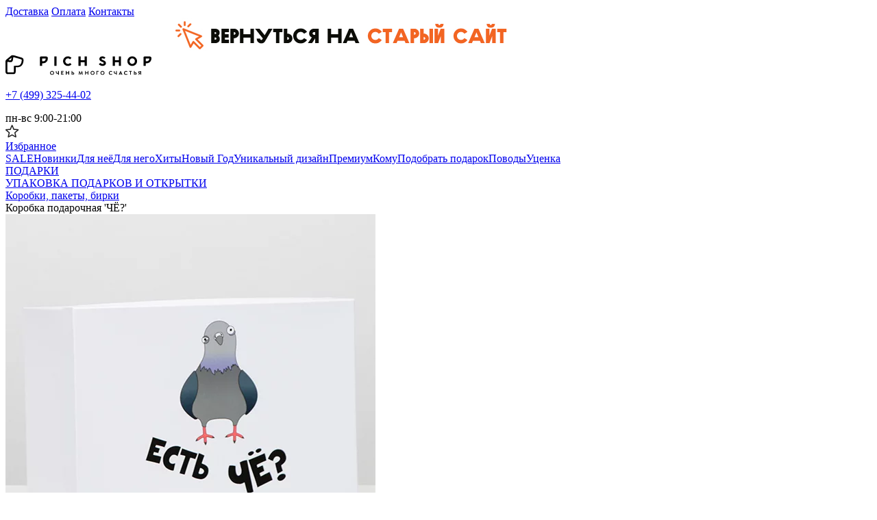

--- FILE ---
content_type: text/html; charset=UTF-8
request_url: https://www.pichshop.ru/product/korobka-podarochnaya-che/
body_size: 10151
content:
<!DOCTYPE html>
<html lang="ru">
<head prefix=
"og: http://ogp.me/ns#
fb: http://ogp.me/ns/fb#
product: http://ogp.me/ns/product#">
    <meta charset="utf-8">
    <meta http-equiv="X-UA-Compatible" content="IE=edge">
    <meta name="viewport" content="initial-scale=1, width=device-width">
    <meta name="format-detection" content="telephone=no">
    <link rel="apple-touch-icon" sizes="180x180" href="/apple-touch-icon.png">
    <link rel="icon" type="image/png" sizes="32x32" href="/favicon-32x32.png">
    <link rel="icon" type="image/png" sizes="16x16" href="/favicon-16x16.png">
    
    <link rel="preconnect" href="https://aq.dolyame.ru/">
    <link href="https://fonts.googleapis.com/css?family=Roboto:100,300,400,500,700,900" rel="stylesheet">
    <meta name="description" content="Коробка подарочная 'ЧЁ?' заказать в Москве по 499 руб. в интернет-магазине PichShop. Товары всегда в наличии - ЗВОНИТЕ +7 (499) 325-44-02">
<meta property="og:site_name" content="PichShop.ru">
<meta property="og:type" content="og:product">
<meta property="og:url" content="/product/korobka-podarochnaya-che/">
<meta property="og:title" content="Коробка подарочная &#039;ЧЁ?&#039;">
<meta property="product:price:amount" content="499">
<meta property="product:price:currency" content="RUB">
<meta property="og:description" content="Если у человека отличное чувство юмора, то он точно оценит такую упаковку. 
 
 В чём плюсы:
 • Для хранения личных вещей и упаковки подарка.
 • Ты знаешь, получателю пон">
<link rel="canonical" href="https://www.pichshop.ru/product/korobka-podarochnaya-che/"/>

    <title>Коробка подарочная &#039;ЧЁ?&#039; купить в Москве в интернет магазине PichShop по цене 499 руб.</title>
    <meta name="csrf-param" content="_csrf-pichshop">
<meta name="csrf-token" content="NMhN4A1GNEZR2c3SGO6OfSYycdKangPL6GnQ6io8eM1uujSBXBJjDAaXtaErneI4QX0u5NHJWvOaIpjdUHkq_A==">

<link href="/css/vendor.css?v=1743155779" rel="stylesheet">
<link href="/css/main.css?v=1765536657" rel="stylesheet">    <script>
      // Global var
      window._rcct = "8d114baa51bfcfb5dc6cdb43a5a65f394d23001a7f1abffeb21a4179638a824d";     
    </script>
    <script src="https://c.retailcrm.tech/widget/loader.js" async></script>

    <!-- Flocktory -->
    <!-- <script src="https://api.flocktory.com/v2/loader.js?site_id=182" async="async"></script> -->
    <!-- End Flocktory -->

    <!-- Yandex.Metrika counter -->
    <script>
        (function(m,e,t,r,i,k,a){m[i]=m[i]||function(){(m[i].a=m[i].a||[]).push(arguments)};
            m[i].l=1*new Date();
            for (var j = 0; j < document.scripts.length; j++) {if (document.scripts[j].src === r) { return; }}
            k=e.createElement(t),a=e.getElementsByTagName(t)[0],k.async=1,k.src=r,a.parentNode.insertBefore(k,a)})
        (window, document, "script", "https://mc.yandex.ru/metrika/tag.js", "ym");

        ym(1741743, "init", {
            clickmap:true,
            trackLinks:true,
            accurateTrackBounce:true,
            webvisor:true,
            ecommerce:"dataLayer"
        });
    </script>
    <!-- /Yandex.Metrika counter -->
    <!-- Diginetica (Dolyame) -->
    <script>
        var digiScript = document.createElement('script');
        digiScript.src = '//aq.dolyame.ru/1613/client.js';
        digiScript.defer = true;
        digiScript.async = true;
        document.head.appendChild(digiScript);
    </script>
    <!-- Diginetica (Dolyame) -->
</head>
<body>
    <!-- Yandex.Metrika counter -->
    <noscript><img src="https://mc.yandex.ru/watch/1741743" style="position:absolute; left:-9999px;" alt=""></noscript>
    <!-- /Yandex.Metrika counter -->

    <script>
        document.addEventListener("DOMContentLoaded", () => {
            document.getElementById('yearDate').innerText = new Date().getFullYear();
        });
    </script>

    <!-- Yandex.Metrika counter -->
    <noscript><img src="https://mc.yandex.ru/watch/89975739" style="position:absolute; left:-9999px;" alt=""></noscript>
    <!-- /Yandex.Metrika counter -->


<div class="app js--app">
    <header class="header js--header">
        <div class="header__top-container-auth-modal">
            <div class="js--header__auth-modal"></div>
        </div>
        <div class="header__top">
            <div class="wrapper">
                <div class="header__top-inner">
                    <div class="header__location">
                        <div class="js--header__user-location"></div>
                    </div>
                    <div class="header__nav">
                        <a class="page-link" href="/delivery">Доставка</a>
                        <a class="page-link" href="/payments">Оплата</a>
                        <a class="page-link" href="/contacts">Контакты</a>
                    </div>
                </div>
            </div>
        </div>
        <div class="header__promo">
            <div class="wrapper">
                <div class="header__promo-inner">
                    <a class="header__promo-link" href="https://old.pichshop.ru/" rel="nofollow">
                        <picture>
                            <source srcset="/images/ec66900621e47849e661f1ac8551a22d.jpg" media="(min-width: 720px)">
                            <img loading="lazy" src="/images/d5bbce53e3496377e3f52c7d0293974b.jpg" alt="">
                        </picture>
                    </a>
                </div>
            </div>
        </div>
        <div class="header__center">
            <div class="wrapper">
                <div class="header__center-inner">
                    <div class="header__logo">
                        <a class="header__logo-link" href="/">
                            <picture>
                                <source srcset="/images/ebcc2da5a7d7fee87bcdcbcb7d5494d8.svg" media="(min-width: 1024px)">
                                <source srcset="/images/5d8d5bb6acb3fd282c486372cb246545.svg" media="(min-width: 720px)">
                                <img loading="lazy" src="/images/cfd5f739fb3985e642f59f01d9c0eb86.svg" alt="">
                            </picture>
                        </a>
                    </div>
                    <div class="header__contacts">
                                                    <p><a class="page-link" href="tel:+74993254402">+7 (499) 325-44-02</a></p>
                                                <div class="header__contacts-text">пн-вс 9:00-21:00 <span style="color: #FF3F02; display: none;">(9 мая - выходной)</span></div>
                    </div>
                    <div class="header__catalog">
                        <div class="js--header__catalog-menu-btn"></div>
                    </div>
                    <div class="header__search">
                        <div class="js--header__search"></div>
                    </div>
                    <div class="header__toggles">
                        <div class="js--header__auth-btn"></div>
                        <div class="js--header__user-panel"></div>
                        <a class="page-btn-icon" href="/favorites">
                            <img loading="lazy" src="/images/110562a7bd062aa93697027c8bfbdfe9.svg" alt="">
                            <div class="page-btn-icon__text">Избранное</div>
                        </a>
                        <div class="js--header__mini-cart"></div>
                    </div>
                </div>
            </div>
        </div>
        <div class="header__bottom">
            <div class="wrapper">
                <div class="header__bottom-inner">
                    <div class="header__rubricator"><a class="page-link header__item" href="/catalog/sale/">SALE</a><a class="page-link header__item" href="/catalog/novinki/">Новинки</a><a class="page-link header__item" href="/catalog/podarok_zhenshhine/">Для неё</a><a class="page-link header__item" href="/catalog/podarok_muzhchine/">Для него</a><a class="page-link header__item" href="/catalog/hit/">Хиты</a><a class="page-link header__item _prior" href="https://www.pichshop.ru/catalog/novyy-god/">Новый Год</a><a class="page-link header__item" href="/catalog/personalnyy-podarok/">Уникальный дизайн</a><a class="page-link header__item" href="/catalog/premium-podarki/">Премиум</a><a class="page-link header__item" href="/catalog/komu/">Кому</a><a class="page-link header__item _prior" href="/catalog/gift/">Подобрать подарок</a><a class="page-link header__item" href="/catalog/podarki_po_povodu/">Поводы</a><a class="page-link header__item" href="/catalog/utsenka/">Уценка</a></div>
                </div>
            </div>
        </div>
        <div class="header__catalog-menu">
            <div class="js--header__catalog-menu"></div>
        </div>
    </header>

    <main class="page page-product">
<div class="breadcrumbs" itemscope itemtype="https://schema.org/BreadcrumbList">
    <div class="wrapper">
        <div class="breadcrumbs-inner">
                        <div class="breadcrumbs__item" itemprop="itemListElement" itemscope itemtype="https://schema.org/ListItem"><a itemprop="item" class="page-link breadcrumbs__link" href="/catalog/gift/"><span itemprop="name">ПОДАРКИ</span></a><meta itemprop="position" content="0"></div><div class="breadcrumbs__item" itemprop="itemListElement" itemscope itemtype="https://schema.org/ListItem"><a itemprop="item" class="page-link breadcrumbs__link" href="/catalog/upakovka_podarkov/"><span itemprop="name">УПАКОВКА ПОДАРКОВ И ОТКРЫТКИ</span></a><meta itemprop="position" content="1"></div><div class="breadcrumbs__item" itemprop="itemListElement" itemscope itemtype="https://schema.org/ListItem"><a itemprop="item" class="page-link breadcrumbs__link" href="/catalog/birki-pakety-shablony/"><span itemprop="name">Коробки, пакеты, бирки</span></a><meta itemprop="position" content="2"></div><div class="breadcrumbs__item" itemprop="itemListElement" itemscope itemtype="https://schema.org/ListItem"><span class="breadcrumbs__current" itemprop="name">Коробка подарочная 'ЧЁ?'</span><meta itemprop="position" content="3"></div>        </div>
    </div>
</div>

<section class="product js--product" data-product='{"productId":12492,"productModId":22142,"categoryId":null,"sizeTableLink":null}'>
<div class="js--product__confirm-add-to-cart"></div>
<div class="js--product__product-size-modal"></div>
<div class="js--product__confirm-subscribe-modal"></div>
<div class="wrapper">
    <div class="product-inner" itemscope itemtype="https://schema.org/Product" p-brand="SL" p-category="Коробки, пакеты, бирки" p-available="true" p-id="22142" p-name="Коробка подарочная &#039;ЧЁ?&#039;" p-price="499" p-sku="945134">    <div class="product__gallary">
        <div class="js--product-gallary">
                        <div class="js--product-gallary__slider" data-product-gallary='{"photos":[{"imgSrcJpg":"https:\/\/www.pichshop.ru\/upload\/b\/945134\/b1.jpg","imgAlt":"Коробка подарочная \u0026#039;ЧЁ?\u0026#039;","imgSrcWebp":"https:\/\/www.pichshop.ru\/upload\/b\/945134\/b1.jpg.webp"},{"imgSrcJpg":"https:\/\/www.pichshop.ru\/upload\/b\/945134\/b2.jpg","imgAlt":"Коробка подарочная \u0026#039;ЧЁ?\u0026#039;","imgSrcWebp":"https:\/\/www.pichshop.ru\/upload\/b\/945134\/b2.jpg.webp"},{"imgSrcJpg":"https:\/\/www.pichshop.ru\/upload\/b\/945134\/b3.jpg","imgAlt":"Коробка подарочная \u0026#039;ЧЁ?\u0026#039;","imgSrcWebp":"https:\/\/www.pichshop.ru\/upload\/b\/945134\/b3.jpg.webp"}]}'>            <div class="product-gallary">
                <div class="product-gallary__big">
                    <div class="slider swiper slider_slide-width-auto slider_first-slide">
                        <div class="slider-inner swiper-container-fade swiper-container-initialized swiper-container-horizontal swiper-container-pointer-events">
                            <div class="swiper-wrapper">
                                <div class="swiper-slide product-gallary__item">
                                    <picture>
                                        <source srcset="https://www.pichshop.ru/upload/b/945134/b1.jpg.webp" type="image/webp">
                                        <img loading="lazy" src="https://www.pichshop.ru/upload/b/945134/b1.jpg" alt="Коробка подарочная &#039;ЧЁ?&#039;">
                                    </picture></div><div class="swiper-slide product-gallary__item">
                                    <picture>
                                        <source srcset="https://www.pichshop.ru/upload/b/945134/b2.jpg.webp" type="image/webp">
                                        <img loading="lazy" src="https://www.pichshop.ru/upload/b/945134/b2.jpg" alt="Коробка подарочная &#039;ЧЁ?&#039;">
                                    </picture></div><div class="swiper-slide product-gallary__item">
                                    <picture>
                                        <source srcset="https://www.pichshop.ru/upload/b/945134/b3.jpg.webp" type="image/webp">
                                        <img loading="lazy" src="https://www.pichshop.ru/upload/b/945134/b3.jpg" alt="Коробка подарочная &#039;ЧЁ?&#039;">
                                    </picture></div>                            </div>
                        </div>
                    </div>
                </div>
            </div>
            </div>        </div>

        <div class="product__description">
            <div class="page__title-h3">Описание товара</div>
            <div itemprop="description">
                Если у человека отличное чувство юмора, то он точно оценит такую упаковку. <br>
<br>
<b>В чём плюсы:</b>
<ul>
<li>Для хранения личных вещей и упаковки подарка.</li>
<li>Ты знаешь, получателю понравится.</li>
<li>Важно не только, что ты даришь, но и то, как будет выглядеть подарок.</li>
</ul>
<b>Размер:</b> 30,5 х 20 х 13 см<br>
<b>Материал:</b> Картон            </div>
        </div>
    </div>

    <div class="product__info">
                <h1 class="page__title-h2" itemprop="name">Коробка подарочная 'ЧЁ?'</h1>
        <div class="product__sky">
            <span class="product__sky-text">Артикул:</span>
            <span class="product__sky-value">945134</span>
            <a class="page-link" href="/brands/sl">Другие товары этого бренда</a>        </div>

        
        
        
        <div class="product__price" itemprop="offers" itemscope itemtype="http://schema.org/Offer">
            <meta itemprop="price" content="499">
            <meta itemprop="priceCurrency" content="RUB">

            <div class="product__price-value">
                <div class="product__price-old">599 руб.</div><div class="product__price-current">499 руб.</div>            </div>
            <div class="product__availability">
                <div class="product__icon-stock product__in-stock"><img src="/images/34bc2e94a9cf58855f3e8923086ec69b.svg" alt="in-stock">товар в наличии</div><link itemprop="availability" href="http://schema.org/InStock">            </div>
        </div>
        <div class="product__controls">
            <button class="page-btn page-btn-primary js--product__submit-btn js--tooltip product__button-submit">Добавить в корзину</button>            <button class="page-btn page-btn-outline js--btn-favorites btn-favorites" data-id="12492">
                <img class="page-btn__icon page-btn__icon_active" src="/images/ee6a9d8c0995a2863d6a48600f59689e.svg" alt="del-favorites">
                <img class="page-btn__icon page-btn__icon_primary" src="/images/3bf775da5b1b3b6926f2b9a4109d6753.svg" alt="favorites">
                <span class="page-btn__text _btn-text_primary">В избранное</span>
                <span class="page-btn__text _btn-text_active">Удалить из избранного</span>
            </button>
        </div>
        <div class="product__tags">
            <a class="page-link page-link_tag" href="/catalog/podarki_po_povodu/">#ПОВОДЫ</a><a class="page-link page-link_tag" href="/catalog/podarok_na_den_rozhdenija/">#Подарок на ДР</a><a class="page-link page-link_tag" href="/catalog/otkrytki-i-upakovochnaya-bumaga-na-den-rozhdeniya/">#Открытки на день рождения</a><a class="page-link page-link_tag" href="/catalog/gift/">#ПОДАРКИ</a><a class="page-link page-link_tag" href="/catalog/for-price/">#ПО ЦЕНЕ</a><a class="page-link page-link_tag" href="/catalog/500-1000/">#500 - 1000 р.</a><a class="page-link page-link_tag" href="/catalog/upakovka_podarkov/">#УПАКОВКА ПОДАРКОВ И ОТКРЫТКИ</a><a class="page-link page-link_tag" href="/catalog/birki-pakety-shablony/">#Коробки, пакеты, бирки</a><a class="page-link page-link_tag" href="/catalog/novogodnyaya-rasprodazha/">#Новогодняя распродажа</a><a class="page-link page-link_tag" href="/catalog/sale-june-23/">#Распродажа июнь</a><a class="page-link page-link_tag" href="/catalog/sale/">#Распродажа</a><a class="page-link page-link_tag" href="/catalog/novinki/">#Новинки</a>        </div>
        <div class="product__delivery">
            <div class="js--product__delivery-tabs"></div>
                    </div>
        <div class="product__social">
            <div class="page__title-h4">Поделиться</div>
            <div class="product__social">
                <div class="social">
                    <a class="social__icon" href="javascript:void(0)"><img src="/images/5ed7f4687e3658fb725afa4d4ec48f31.svg"></a>
                </div>
            </div>
        </div>

        <div class="product__description--mobile">
            <h3 class="page__title-h3">Описание товара</h3>
            <div itemprop="description">
                Если у человека отличное чувство юмора, то он точно оценит такую упаковку. <br>
<br>
<b>В чём плюсы:</b>
<ul>
<li>Для хранения личных вещей и упаковки подарка.</li>
<li>Ты знаешь, получателю понравится.</li>
<li>Важно не только, что ты даришь, но и то, как будет выглядеть подарок.</li>
</ul>
<b>Размер:</b> 30,5 х 20 х 13 см<br>
<b>Материал:</b> Картон            </div>
        </div>

        <div class="product__reviews">
            <div class="product-reviews js--product-reviews" data-product-reviews='{"rating":0,"reviewPermission":true,"reviewsCount":0,"url":"\/product\/korobka-podarochnaya-che\/reviews","urlAdd":"\/product\/korobka-podarochnaya-che\/add-review"}'></div>        </div>
    </div>
    </div></div>

</section>

<div class="page-main__section carusel-products-card page-main__categories" itemscope itemtype="https://schema.org/OfferCatalog">
    <div class="page__title-section" itemprop="name">Похожие товары</div>
    <div class="wrapper">
        <div class="slider swiper js--slider products-card-inner slider_slide-width-auto" data-slider='{"arrows":true,"options":{"breakpoints":{"1440":{"spaceBetween":50},"spaceBetween":12},"pagination":true}}'>            <div class="slider-inner js--slider__swiper">
                <div class="swiper-wrapper">
                    <div class="product-card js--product-card swiper-slide" data-id="17458" data-product-card='{"productModId":17458}' data-name="Стакан &#039;Double wall&#039;" data-price="499" data-brand="Cm" data-category="Стаканы, стопки, бокалы" data-sku="908036" itemprop="itemListElement" itemscope itemtype="https://schema.org/Offer"><div class="product-card__favorites">
    <button class="page-btn-icon btn-favorites page-btn-icon_favorites js--btn-favorites" data-id="7808">
        <img class="page-btn__icon page-btn__icon_active" src="/images/ee6a9d8c0995a2863d6a48600f59689e.svg" alt="">
        <img class="page-btn__icon page-btn__icon_primary" src="/images/3bf775da5b1b3b6926f2b9a4109d6753.svg" alt="">
    </button>
</div>
<a class="product-card__img _rectangular" itemprop="url" href="/product/stakan-double-wall/">
    <div class="product-card__img-slider js--swiper-auto">
                    <div class="swiper-wrapper">
                <div class="swiper-slide"><picture><source media="(-webkit-min-device-pixel-ratio: 2), (min-resolution: 192dpi)" srcset="https://www.pichshop.ru/upload/b/908036/b1.jpg.webp" type="image/webp"><source srcset="https://www.pichshop.ru/upload/b/908036/b1.jpg.250x250.webp" type="image/webp"><img loading="lazy" src="https://www.pichshop.ru/upload/b/908036/b1.jpg.250x250.jpeg" alt=""></picture></div>            </div>
            <div class="js--slider__pagination"></div>
            </div>
</a>
<div class="product-card__info">
    <div class="product-card__info-text" itemprop="name">
        <a class="page-link product-card__title" href="/product/stakan-double-wall/">Стакан 'Double wall'</a>
    </div>

        <div class="product-card__info-inner">
        <div class="product-card__price">
            <meta itemprop="price" content="499">
            <meta itemprop="priceCurrency" content="RUB">
            <div class="product-card__price-current">499 руб.</div>
            <div class="product-card__price-old">599 руб.</div>        </div>
                    <link itemprop="availability" href="http://schema.org/InStock">
            <div class="product-card__btn">
                                    <button class="page-btn page-btn-primary js--product-card__submit-btn">
                        <span class="page-btn_text">В корзину</span>
                        <span class="page-btn_icon"><img src="/images/a34351689f461ac12c3a979313ad41b1.svg" alt=""></span>
                    </button>
                            </div>
            </div>
</div>
</div><div class="product-card js--product-card swiper-slide" data-id="28984" data-product-card='{"productModId":28984}' data-name="Камни для виски &#039;Skulls&#039;" data-price="499" data-brand="Cm" data-category="Камни для виски" data-sku="877996" itemprop="itemListElement" itemscope itemtype="https://schema.org/Offer"><div class="product-card__favorites">
    <button class="page-btn-icon btn-favorites page-btn-icon_favorites js--btn-favorites" data-id="19334">
        <img class="page-btn__icon page-btn__icon_active" src="/images/ee6a9d8c0995a2863d6a48600f59689e.svg" alt="">
        <img class="page-btn__icon page-btn__icon_primary" src="/images/3bf775da5b1b3b6926f2b9a4109d6753.svg" alt="">
    </button>
</div>
<a class="product-card__img _rectangular" itemprop="url" href="/product/kamni-dlya-viski-skulls/">
    <div class="product-card__img-slider js--swiper-auto">
                    <div class="swiper-wrapper">
                <div class="swiper-slide"><picture><source media="(-webkit-min-device-pixel-ratio: 2), (min-resolution: 192dpi)" srcset="https://www.pichshop.ru/upload/b/877996/b1.jpg.webp" type="image/webp"><source srcset="https://www.pichshop.ru/upload/b/877996/b1.jpg.250x250.webp" type="image/webp"><img loading="lazy" src="https://www.pichshop.ru/upload/b/877996/b1.jpg.250x250.jpeg" alt=""></picture></div>            </div>
            <div class="js--slider__pagination"></div>
            </div>
</a>
<div class="product-card__info">
    <div class="product-card__info-text" itemprop="name">
        <a class="page-link product-card__title" href="/product/kamni-dlya-viski-skulls/">Камни для виски 'Skulls'</a>
    </div>

        <div class="product-card__info-inner">
        <div class="product-card__price">
            <meta itemprop="price" content="499">
            <meta itemprop="priceCurrency" content="RUB">
            <div class="product-card__price-current">499 руб.</div>
            <div class="product-card__price-old">599 руб.</div>        </div>
                    <link itemprop="availability" href="http://schema.org/InStock">
            <div class="product-card__btn">
                                    <button class="page-btn page-btn-primary js--product-card__submit-btn">
                        <span class="page-btn_text">В корзину</span>
                        <span class="page-btn_icon"><img src="/images/a34351689f461ac12c3a979313ad41b1.svg" alt=""></span>
                    </button>
                            </div>
            </div>
</div>
</div><div class="product-card js--product-card swiper-slide" data-id="5589" data-product-card='{"productModId":5589}' data-name="Зонт &#039;Rain in my heart&#039;" data-price="от 539" data-brand="Cm" data-category="Трости" data-sku="908130" itemprop="itemListElement" itemscope itemtype="https://schema.org/Offer"><div class="product-card__favorites">
    <button class="page-btn-icon btn-favorites page-btn-icon_favorites js--btn-favorites" data-id="1946">
        <img class="page-btn__icon page-btn__icon_active" src="/images/ee6a9d8c0995a2863d6a48600f59689e.svg" alt="">
        <img class="page-btn__icon page-btn__icon_primary" src="/images/3bf775da5b1b3b6926f2b9a4109d6753.svg" alt="">
    </button>
</div>
<a class="product-card__img _rectangular" itemprop="url" href="/product/zont-rain-in-my-heart-3/?color=5589">
    <div class="product-card__img-slider js--swiper-auto">
                    <div class="swiper-wrapper">
                <div class="swiper-slide"><picture><source media="(-webkit-min-device-pixel-ratio: 2), (min-resolution: 192dpi)" srcset="https://www.pichshop.ru/upload/b/908130/b1.jpg.webp" type="image/webp"><source srcset="https://www.pichshop.ru/upload/b/908130/b1.jpg.250x250.webp" type="image/webp"><img loading="lazy" src="https://www.pichshop.ru/upload/b/908130/b1.jpg.250x250.jpeg" alt=""></picture></div><div class="swiper-slide"><picture><source media="(-webkit-min-device-pixel-ratio: 2), (min-resolution: 192dpi)" srcset="https://www.pichshop.ru/upload/b/908112/b1.jpg.webp" type="image/webp"><source srcset="https://www.pichshop.ru/upload/b/908112/b1.jpg.250x250.webp" type="image/webp"><img loading="lazy" src="https://www.pichshop.ru/upload/b/908112/b1.jpg.250x250.jpeg" alt=""></picture></div><div class="swiper-slide"><picture><source media="(-webkit-min-device-pixel-ratio: 2), (min-resolution: 192dpi)" srcset="https://www.pichshop.ru/upload/b/908131/b1.jpg.webp" type="image/webp"><source srcset="https://www.pichshop.ru/upload/b/908131/b1.jpg.250x250.webp" type="image/webp"><img loading="lazy" src="https://www.pichshop.ru/upload/b/908131/b1.jpg.250x250.jpeg" alt=""></picture></div><div class="swiper-slide"><picture><source media="(-webkit-min-device-pixel-ratio: 2), (min-resolution: 192dpi)" srcset="https://www.pichshop.ru/upload/b/908132/b1.jpg.webp" type="image/webp"><source srcset="https://www.pichshop.ru/upload/b/908132/b1.jpg.250x250.webp" type="image/webp"><img loading="lazy" src="https://www.pichshop.ru/upload/b/908132/b1.jpg.250x250.jpeg" alt=""></picture></div>            </div>
            <div class="js--slider__pagination"></div>
            </div>
</a>
<div class="product-card__info">
    <div class="product-card__info-text" itemprop="name">
        <a class="page-link product-card__title" href="/product/zont-rain-in-my-heart-3/?color=5589">Зонт 'Rain in my heart'</a>
    </div>

        <div class="product-card__info-inner">
        <div class="product-card__price">
            <meta itemprop="price" content="от 539">
            <meta itemprop="priceCurrency" content="RUB">
            <div class="product-card__price-current">от 539 руб.</div>
            <div class="product-card__price-old">от 799 руб.</div>        </div>
                    <link itemprop="availability" href="http://schema.org/InStock">
            <div class="product-card__btn">
                                    <button class="page-btn page-btn-primary js--product-card__submit-btn">
                        <span class="page-btn_text">В корзину</span>
                        <span class="page-btn_icon"><img src="/images/a34351689f461ac12c3a979313ad41b1.svg" alt=""></span>
                    </button>
                            </div>
            </div>
</div>
</div><div class="product-card js--product-card swiper-slide" data-id="3272" data-product-card='{"productModId":3272}' data-name="Стакан &#039;Vidrio&#039;" data-price="499" data-brand="Cm" data-category="Стаканы, стопки, бокалы" data-sku="908023" itemprop="itemListElement" itemscope itemtype="https://schema.org/Offer"><div class="product-card__favorites">
    <button class="page-btn-icon btn-favorites page-btn-icon_favorites js--btn-favorites" data-id="1174">
        <img class="page-btn__icon page-btn__icon_active" src="/images/ee6a9d8c0995a2863d6a48600f59689e.svg" alt="">
        <img class="page-btn__icon page-btn__icon_primary" src="/images/3bf775da5b1b3b6926f2b9a4109d6753.svg" alt="">
    </button>
</div>
<a class="product-card__img _rectangular" itemprop="url" href="/product/stakan-crumple/?color=3272">
    <div class="product-card__img-slider js--swiper-auto">
                    <div class="swiper-wrapper">
                <div class="swiper-slide"><picture><source media="(-webkit-min-device-pixel-ratio: 2), (min-resolution: 192dpi)" srcset="https://www.pichshop.ru/upload/b/908023/b1.jpg.webp" type="image/webp"><source srcset="https://www.pichshop.ru/upload/b/908023/b1.jpg.250x250.webp" type="image/webp"><img loading="lazy" src="https://www.pichshop.ru/upload/b/908023/b1.jpg.250x250.jpeg" alt=""></picture></div><div class="swiper-slide"><picture><source media="(-webkit-min-device-pixel-ratio: 2), (min-resolution: 192dpi)" srcset="https://www.pichshop.ru/upload/b/908024/b1.jpg.webp" type="image/webp"><source srcset="https://www.pichshop.ru/upload/b/908024/b1.jpg.250x250.webp" type="image/webp"><img loading="lazy" src="https://www.pichshop.ru/upload/b/908024/b1.jpg.250x250.jpeg" alt=""></picture></div>            </div>
            <div class="js--slider__pagination"></div>
            </div>
</a>
<div class="product-card__info">
    <div class="product-card__info-text" itemprop="name">
        <a class="page-link product-card__title" href="/product/stakan-crumple/?color=3272">Стакан 'Vidrio'</a>
    </div>

        <div class="product-card__info-inner">
        <div class="product-card__price">
            <meta itemprop="price" content="499">
            <meta itemprop="priceCurrency" content="RUB">
            <div class="product-card__price-current">499 руб.</div>
            <div class="product-card__price-old">599 руб.</div>        </div>
                    <link itemprop="availability" href="http://schema.org/InStock">
            <div class="product-card__btn">
                                    <button class="page-btn page-btn-primary js--product-card__submit-btn">
                        <span class="page-btn_text">В корзину</span>
                        <span class="page-btn_icon"><img src="/images/a34351689f461ac12c3a979313ad41b1.svg" alt=""></span>
                    </button>
                            </div>
            </div>
</div>
</div><div class="product-card js--product-card swiper-slide" data-id="3275" data-product-card='{"productModId":3275}' data-name="Стакан &#039;Fetter&#039;" data-price="от 499" data-brand="Cm" data-category="Стаканы, стопки, бокалы" data-sku="908027" itemprop="itemListElement" itemscope itemtype="https://schema.org/Offer"><div class="product-card__favorites">
    <button class="page-btn-icon btn-favorites page-btn-icon_favorites js--btn-favorites" data-id="1176">
        <img class="page-btn__icon page-btn__icon_active" src="/images/ee6a9d8c0995a2863d6a48600f59689e.svg" alt="">
        <img class="page-btn__icon page-btn__icon_primary" src="/images/3bf775da5b1b3b6926f2b9a4109d6753.svg" alt="">
    </button>
</div>
<a class="product-card__img _rectangular" itemprop="url" href="/product/stakan-fetter/?color=3275">
    <div class="product-card__img-slider js--swiper-auto">
                    <div class="swiper-wrapper">
                <div class="swiper-slide"><picture><source media="(-webkit-min-device-pixel-ratio: 2), (min-resolution: 192dpi)" srcset="https://www.pichshop.ru/upload/b/908027/b1.jpg.webp" type="image/webp"><source srcset="https://www.pichshop.ru/upload/b/908027/b1.jpg.250x250.webp" type="image/webp"><img loading="lazy" src="https://www.pichshop.ru/upload/b/908027/b1.jpg.250x250.jpeg" alt=""></picture></div><div class="swiper-slide"><picture><source media="(-webkit-min-device-pixel-ratio: 2), (min-resolution: 192dpi)" srcset="https://www.pichshop.ru/upload/b/908028/b1.jpg.webp" type="image/webp"><source srcset="https://www.pichshop.ru/upload/b/908028/b1.jpg.250x250.webp" type="image/webp"><img loading="lazy" src="https://www.pichshop.ru/upload/b/908028/b1.jpg.250x250.jpeg" alt=""></picture></div><div class="swiper-slide"><picture><source media="(-webkit-min-device-pixel-ratio: 2), (min-resolution: 192dpi)" srcset="https://www.pichshop.ru/upload/b/908028-1/b1.jpg.webp" type="image/webp"><source srcset="https://www.pichshop.ru/upload/b/908028-1/b1.jpg.250x250.webp" type="image/webp"><img loading="lazy" src="https://www.pichshop.ru/upload/b/908028-1/b1.jpg.250x250.jpeg" alt=""></picture></div>            </div>
            <div class="js--slider__pagination"></div>
            </div>
</a>
<div class="product-card__info">
    <div class="product-card__info-text" itemprop="name">
        <a class="page-link product-card__title" href="/product/stakan-fetter/?color=3275">Стакан 'Fetter'</a>
    </div>

        <div class="product-card__info-inner">
        <div class="product-card__price">
            <meta itemprop="price" content="от 499">
            <meta itemprop="priceCurrency" content="RUB">
            <div class="product-card__price-current">от 499 руб.</div>
            <div class="product-card__price-old">от 599 руб.</div>        </div>
                    <link itemprop="availability" href="http://schema.org/InStock">
            <div class="product-card__btn">
                                    <button class="page-btn page-btn-primary js--product-card__submit-btn">
                        <span class="page-btn_text">В корзину</span>
                        <span class="page-btn_icon"><img src="/images/a34351689f461ac12c3a979313ad41b1.svg" alt=""></span>
                    </button>
                            </div>
            </div>
</div>
</div><div class="product-card js--product-card swiper-slide" data-id="28745" data-product-card='{"productModId":28745}' data-name="Тарелка &#039;Nature&#039;" data-price="499" data-brand="Cm" data-category="Тарелки" data-sku="877894" itemprop="itemListElement" itemscope itemtype="https://schema.org/Offer"><div class="product-card__favorites">
    <button class="page-btn-icon btn-favorites page-btn-icon_favorites js--btn-favorites" data-id="19095">
        <img class="page-btn__icon page-btn__icon_active" src="/images/ee6a9d8c0995a2863d6a48600f59689e.svg" alt="">
        <img class="page-btn__icon page-btn__icon_primary" src="/images/3bf775da5b1b3b6926f2b9a4109d6753.svg" alt="">
    </button>
</div>
<a class="product-card__img _rectangular" itemprop="url" href="/product/tarelka-nature/">
    <div class="product-card__img-slider js--swiper-auto">
                    <div class="swiper-wrapper">
                <div class="swiper-slide"><picture><source media="(-webkit-min-device-pixel-ratio: 2), (min-resolution: 192dpi)" srcset="https://www.pichshop.ru/upload/b/877894/b1.jpg.webp" type="image/webp"><source srcset="https://www.pichshop.ru/upload/b/877894/b1.jpg.250x250.webp" type="image/webp"><img loading="lazy" src="https://www.pichshop.ru/upload/b/877894/b1.jpg.250x250.jpeg" alt=""></picture></div>            </div>
            <div class="js--slider__pagination"></div>
            </div>
</a>
<div class="product-card__info">
    <div class="product-card__info-text" itemprop="name">
        <a class="page-link product-card__title" href="/product/tarelka-nature/">Тарелка 'Nature'</a>
    </div>

        <div class="product-card__info-inner">
        <div class="product-card__price">
            <meta itemprop="price" content="499">
            <meta itemprop="priceCurrency" content="RUB">
            <div class="product-card__price-current">499 руб.</div>
            <div class="product-card__price-old">599 руб.</div>        </div>
                    <link itemprop="availability" href="http://schema.org/InStock">
            <div class="product-card__btn">
                                    <button class="page-btn page-btn-primary js--product-card__submit-btn">
                        <span class="page-btn_text">В корзину</span>
                        <span class="page-btn_icon"><img src="/images/a34351689f461ac12c3a979313ad41b1.svg" alt=""></span>
                    </button>
                            </div>
            </div>
</div>
</div><div class="product-card js--product-card swiper-slide" data-id="18782" data-product-card='{"productModId":18782}' data-name="Планинг магнитный &#039;Weekly&#039;" data-price="599" data-brand="HL" data-category="Декор кухни" data-sku="813022" itemprop="itemListElement" itemscope itemtype="https://schema.org/Offer"><div class="product-card__favorites">
    <button class="page-btn-icon btn-favorites page-btn-icon_favorites js--btn-favorites" data-id="9132">
        <img class="page-btn__icon page-btn__icon_active" src="/images/ee6a9d8c0995a2863d6a48600f59689e.svg" alt="">
        <img class="page-btn__icon page-btn__icon_primary" src="/images/3bf775da5b1b3b6926f2b9a4109d6753.svg" alt="">
    </button>
</div>
<a class="product-card__img _rectangular" itemprop="url" href="/product/planing-magnitnyiy-weekly/">
    <div class="product-card__img-slider js--swiper-auto">
                    <div class="swiper-wrapper">
                <div class="swiper-slide"><picture><source media="(-webkit-min-device-pixel-ratio: 2), (min-resolution: 192dpi)" srcset="https://www.pichshop.ru/upload/b/813022/b1.jpg.webp" type="image/webp"><source srcset="https://www.pichshop.ru/upload/b/813022/b1.jpg.250x250.webp" type="image/webp"><img loading="lazy" src="https://www.pichshop.ru/upload/b/813022/b1.jpg.250x250.jpeg" alt=""></picture></div>            </div>
            <div class="js--slider__pagination"></div>
            </div>
</a>
<div class="product-card__info">
    <div class="product-card__info-text" itemprop="name">
        <a class="page-link product-card__title" href="/product/planing-magnitnyiy-weekly/">Планинг магнитный 'Weekly'</a>
    </div>

        <div class="product-card__info-inner">
        <div class="product-card__price">
            <meta itemprop="price" content="599">
            <meta itemprop="priceCurrency" content="RUB">
            <div class="product-card__price-current">599 руб.</div>
            <div class="product-card__price-old">699 руб.</div>        </div>
                    <link itemprop="availability" href="http://schema.org/InStock">
            <div class="product-card__btn">
                                    <button class="page-btn page-btn-primary js--product-card__submit-btn">
                        <span class="page-btn_text">В корзину</span>
                        <span class="page-btn_icon"><img src="/images/a34351689f461ac12c3a979313ad41b1.svg" alt=""></span>
                    </button>
                            </div>
            </div>
</div>
</div><div class="product-card js--product-card swiper-slide" data-id="31091" data-product-card='{"productModId":31091}' data-name="Стакан &#039;Issue&#039;" data-price="от 399" data-brand="Cm" data-category="Стаканы, стопки, бокалы" data-sku="908192" itemprop="itemListElement" itemscope itemtype="https://schema.org/Offer"><div class="product-card__favorites">
    <button class="page-btn-icon btn-favorites page-btn-icon_favorites js--btn-favorites" data-id="21190">
        <img class="page-btn__icon page-btn__icon_active" src="/images/ee6a9d8c0995a2863d6a48600f59689e.svg" alt="">
        <img class="page-btn__icon page-btn__icon_primary" src="/images/3bf775da5b1b3b6926f2b9a4109d6753.svg" alt="">
    </button>
</div>
<a class="product-card__img _rectangular" itemprop="url" href="/product/stakan-issue/?color=31023">
    <div class="product-card__img-slider js--swiper-auto">
                    <div class="swiper-wrapper">
                <div class="swiper-slide"><picture><source media="(-webkit-min-device-pixel-ratio: 2), (min-resolution: 192dpi)" srcset="https://www.pichshop.ru/upload/b/908192/b1.jpg.webp" type="image/webp"><source srcset="https://www.pichshop.ru/upload/b/908192/b1.jpg.250x250.webp" type="image/webp"><img loading="lazy" src="https://www.pichshop.ru/upload/b/908192/b1.jpg.250x250.jpeg" alt=""></picture></div><div class="swiper-slide"><picture><source media="(-webkit-min-device-pixel-ratio: 2), (min-resolution: 192dpi)" srcset="https://www.pichshop.ru/upload/b/908191/b1.jpg.webp" type="image/webp"><source srcset="https://www.pichshop.ru/upload/b/908191/b1.jpg.250x250.webp" type="image/webp"><img loading="lazy" src="https://www.pichshop.ru/upload/b/908191/b1.jpg.250x250.jpeg" alt=""></picture></div><div class="swiper-slide"><picture><source media="(-webkit-min-device-pixel-ratio: 2), (min-resolution: 192dpi)" srcset="https://www.pichshop.ru/upload/a8/16/a816c76a70.jpg.webp" type="image/webp"><source srcset="https://www.pichshop.ru/upload/a8/16/a816c76a70.jpg.250x250.webp" type="image/webp"><img loading="lazy" src="https://www.pichshop.ru/upload/a8/16/a816c76a70.jpg.250x250.jpeg" alt=""></picture></div>            </div>
            <div class="js--slider__pagination"></div>
            </div>
</a>
<div class="product-card__info">
    <div class="product-card__info-text" itemprop="name">
        <a class="page-link product-card__title" href="/product/stakan-issue/?color=31023">Стакан 'Issue'</a>
    </div>

        <div class="product-card__info-inner">
        <div class="product-card__price">
            <meta itemprop="price" content="от 399">
            <meta itemprop="priceCurrency" content="RUB">
            <div class="product-card__price-current">от 399 руб.</div>
            <div class="product-card__price-old">от 499 руб.</div>        </div>
                    <link itemprop="availability" href="http://schema.org/InStock">
            <div class="product-card__btn">
                                    <button class="page-btn page-btn-primary js--product-card__submit-btn">
                        <span class="page-btn_text">В корзину</span>
                        <span class="page-btn_icon"><img src="/images/a34351689f461ac12c3a979313ad41b1.svg" alt=""></span>
                    </button>
                            </div>
            </div>
</div>
</div><div class="product-card js--product-card swiper-slide" data-id="18780" data-product-card='{"productModId":18780}' data-name="Планинг магнитный &#039;Monthly&#039;" data-price="599" data-brand="HL" data-category="Декор кухни" data-sku="813021" itemprop="itemListElement" itemscope itemtype="https://schema.org/Offer"><div class="product-card__favorites">
    <button class="page-btn-icon btn-favorites page-btn-icon_favorites js--btn-favorites" data-id="9130">
        <img class="page-btn__icon page-btn__icon_active" src="/images/ee6a9d8c0995a2863d6a48600f59689e.svg" alt="">
        <img class="page-btn__icon page-btn__icon_primary" src="/images/3bf775da5b1b3b6926f2b9a4109d6753.svg" alt="">
    </button>
</div>
<a class="product-card__img _rectangular" itemprop="url" href="/product/planing-magnitnyiy-monthly/">
    <div class="product-card__img-slider js--swiper-auto">
                    <div class="swiper-wrapper">
                <div class="swiper-slide"><picture><source media="(-webkit-min-device-pixel-ratio: 2), (min-resolution: 192dpi)" srcset="https://www.pichshop.ru/upload/b/813021/b1.jpg.webp" type="image/webp"><source srcset="https://www.pichshop.ru/upload/b/813021/b1.jpg.250x250.webp" type="image/webp"><img loading="lazy" src="https://www.pichshop.ru/upload/b/813021/b1.jpg.250x250.jpeg" alt=""></picture></div>            </div>
            <div class="js--slider__pagination"></div>
            </div>
</a>
<div class="product-card__info">
    <div class="product-card__info-text" itemprop="name">
        <a class="page-link product-card__title" href="/product/planing-magnitnyiy-monthly/">Планинг магнитный 'Monthly'</a>
    </div>

        <div class="product-card__info-inner">
        <div class="product-card__price">
            <meta itemprop="price" content="599">
            <meta itemprop="priceCurrency" content="RUB">
            <div class="product-card__price-current">599 руб.</div>
            <div class="product-card__price-old">699 руб.</div>        </div>
                    <link itemprop="availability" href="http://schema.org/InStock">
            <div class="product-card__btn">
                                    <button class="page-btn page-btn-primary js--product-card__submit-btn">
                        <span class="page-btn_text">В корзину</span>
                        <span class="page-btn_icon"><img src="/images/a34351689f461ac12c3a979313ad41b1.svg" alt=""></span>
                    </button>
                            </div>
            </div>
</div>
</div><div class="product-card js--product-card swiper-slide" data-id="29721" data-product-card='{"productModId":29721}' data-name="Аромат для дома &#039;I love you&#039;" data-price="499" data-brand="Aroma Harmony" data-category="Ароматы для дома" data-sku="906028" itemprop="itemListElement" itemscope itemtype="https://schema.org/Offer"><div class="product-card__favorites">
    <button class="page-btn-icon btn-favorites page-btn-icon_favorites js--btn-favorites" data-id="20071">
        <img class="page-btn__icon page-btn__icon_active" src="/images/ee6a9d8c0995a2863d6a48600f59689e.svg" alt="">
        <img class="page-btn__icon page-btn__icon_primary" src="/images/3bf775da5b1b3b6926f2b9a4109d6753.svg" alt="">
    </button>
</div>
<a class="product-card__img _rectangular" itemprop="url" href="/product/aromat-dlya-doma-i-love-you/">
    <div class="product-card__img-slider js--swiper-auto">
                    <div class="swiper-wrapper">
                <div class="swiper-slide"><picture><source media="(-webkit-min-device-pixel-ratio: 2), (min-resolution: 192dpi)" srcset="https://www.pichshop.ru/upload/b/906028/b1.jpg.webp" type="image/webp"><source srcset="https://www.pichshop.ru/upload/b/906028/b1.jpg.250x250.webp" type="image/webp"><img loading="lazy" src="https://www.pichshop.ru/upload/b/906028/b1.jpg.250x250.jpeg" alt=""></picture></div>            </div>
            <div class="js--slider__pagination"></div>
            </div>
</a>
<div class="product-card__info">
    <div class="product-card__info-text" itemprop="name">
        <a class="page-link product-card__title" href="/product/aromat-dlya-doma-i-love-you/">Аромат для дома 'I love you'</a>
    </div>

        <div class="product-card__info-inner">
        <div class="product-card__price">
            <meta itemprop="price" content="499">
            <meta itemprop="priceCurrency" content="RUB">
            <div class="product-card__price-current">499 руб.</div>
            <div class="product-card__price-old">599 руб.</div>        </div>
                    <link itemprop="availability" href="http://schema.org/InStock">
            <div class="product-card__btn">
                                    <button class="page-btn page-btn-primary js--product-card__submit-btn">
                        <span class="page-btn_text">В корзину</span>
                        <span class="page-btn_icon"><img src="/images/a34351689f461ac12c3a979313ad41b1.svg" alt=""></span>
                    </button>
                            </div>
            </div>
</div>
</div><div class="product-card js--product-card swiper-slide" data-id="29558" data-product-card='{"productModId":29558}' data-name="Коробка подарочная &#039;Ван Гог&#039;" data-price="599" data-brand="SL" data-category="Коробки, пакеты, бирки" data-sku="840960" itemprop="itemListElement" itemscope itemtype="https://schema.org/Offer"><div class="product-card__favorites">
    <button class="page-btn-icon btn-favorites page-btn-icon_favorites js--btn-favorites" data-id="19908">
        <img class="page-btn__icon page-btn__icon_active" src="/images/ee6a9d8c0995a2863d6a48600f59689e.svg" alt="">
        <img class="page-btn__icon page-btn__icon_primary" src="/images/3bf775da5b1b3b6926f2b9a4109d6753.svg" alt="">
    </button>
</div>
<a class="product-card__img _rectangular" itemprop="url" href="/product/korobka-podarochnaya-van-gog/">
    <div class="product-card__img-slider js--swiper-auto">
                    <div class="swiper-wrapper">
                <div class="swiper-slide"><picture><source media="(-webkit-min-device-pixel-ratio: 2), (min-resolution: 192dpi)" srcset="https://www.pichshop.ru/upload/b/840960/b1.jpg.webp" type="image/webp"><source srcset="https://www.pichshop.ru/upload/b/840960/b1.jpg.250x250.webp" type="image/webp"><img loading="lazy" src="https://www.pichshop.ru/upload/b/840960/b1.jpg.250x250.jpeg" alt=""></picture></div>            </div>
            <div class="js--slider__pagination"></div>
            </div>
</a>
<div class="product-card__info">
    <div class="product-card__info-text" itemprop="name">
        <a class="page-link product-card__title" href="/product/korobka-podarochnaya-van-gog/">Коробка подарочная 'Ван Гог'</a>
    </div>

    <div class="product-card__store">Осталось 3 шт.</div>    <div class="product-card__info-inner">
        <div class="product-card__price">
            <meta itemprop="price" content="599">
            <meta itemprop="priceCurrency" content="RUB">
            <div class="product-card__price-current">599 руб.</div>
            <div class="product-card__price-old">699 руб.</div>        </div>
                    <link itemprop="availability" href="http://schema.org/InStock">
            <div class="product-card__btn">
                                    <button class="page-btn page-btn-primary js--product-card__submit-btn">
                        <span class="page-btn_text">В корзину</span>
                        <span class="page-btn_icon"><img src="/images/a34351689f461ac12c3a979313ad41b1.svg" alt=""></span>
                    </button>
                            </div>
            </div>
</div>
</div><div class="product-card js--product-card swiper-slide" data-id="15589" data-product-card='{"productModId":15589}' data-name="Бокал &#039;Lambrusco&#039;" data-price="499" data-brand="Cm" data-category="Бокалы" data-sku="908158" itemprop="itemListElement" itemscope itemtype="https://schema.org/Offer"><div class="product-card__favorites">
    <button class="page-btn-icon btn-favorites page-btn-icon_favorites js--btn-favorites" data-id="5939">
        <img class="page-btn__icon page-btn__icon_active" src="/images/ee6a9d8c0995a2863d6a48600f59689e.svg" alt="">
        <img class="page-btn__icon page-btn__icon_primary" src="/images/3bf775da5b1b3b6926f2b9a4109d6753.svg" alt="">
    </button>
</div>
<a class="product-card__img _rectangular" itemprop="url" href="/product/bokal-lambrusco/">
    <div class="product-card__img-slider js--swiper-auto">
                    <div class="swiper-wrapper">
                <div class="swiper-slide"><picture><source media="(-webkit-min-device-pixel-ratio: 2), (min-resolution: 192dpi)" srcset="https://www.pichshop.ru/upload/88/98/88986a5574.jpg.webp" type="image/webp"><source srcset="https://www.pichshop.ru/upload/88/98/88986a5574.jpg.250x250.webp" type="image/webp"><img loading="lazy" src="https://www.pichshop.ru/upload/88/98/88986a5574.jpg.250x250.jpeg" alt=""></picture></div>            </div>
            <div class="js--slider__pagination"></div>
            </div>
</a>
<div class="product-card__info">
    <div class="product-card__info-text" itemprop="name">
        <a class="page-link product-card__title" href="/product/bokal-lambrusco/">Бокал 'Lambrusco'</a>
    </div>

    <div class="product-card__store">Осталось 2 шт.</div>    <div class="product-card__info-inner">
        <div class="product-card__price">
            <meta itemprop="price" content="499">
            <meta itemprop="priceCurrency" content="RUB">
            <div class="product-card__price-current">499 руб.</div>
            <div class="product-card__price-old">599 руб.</div>        </div>
                    <link itemprop="availability" href="http://schema.org/InStock">
            <div class="product-card__btn">
                                    <button class="page-btn page-btn-primary js--product-card__submit-btn">
                        <span class="page-btn_text">В корзину</span>
                        <span class="page-btn_icon"><img src="/images/a34351689f461ac12c3a979313ad41b1.svg" alt=""></span>
                    </button>
                            </div>
            </div>
</div>
</div>                </div>
                <div class="js--slider__buttons">
                    <div class="swiper-button-prev js--slider__button js--slider__button-prev"><img src="/images/b090c6e0eeb1b0754afc1e822a820a43.svg" alt=""></div>
                    <div class="swiper-button-next js--slider__button js--slider__button-next"><img src="/images/b090c6e0eeb1b0754afc1e822a820a43.svg" alt=""></div>
                </div>
                <div class="js--slider__pagination"></div>
            </div>
        </div>    </div>
</div>
</main>
    <footer class="app-footer">
        <div class="js--footer-subscribe">
        </div>
        <div class="app-footer__top">
            <div class="wrapper">
                <div class="app-footer-nav">
                    <div class="app-footer-nav-inner">
                        <div class="app-footer-nav__links">
                            <div class="app-footer-nav-item">
                                <div class="app-footer-nav-item__title">О компании</div>
                                <div class="app-footer-nav-item__links">
                                    <a class="page-link" href="/about">Что такое Pichshop?</a>
                                    <a class="page-link" href="/faq">Часто задаваемые вопросы</a>
                                    <a class="page-link" href="/requisites">Реквизиты</a>
                                    <a class="page-link" href="/contacts">Контакты</a>
                                    <a class="page-link" href="/site/sitemap">Карта сайта</a>
                                    <a class="page-link" href="/blog"><b>Блог</b></a>
                                </div>
                            </div>
                            <div class="app-footer-nav-item">
                                <div class="app-footer-nav-item__title">Сервис</div>
                                <div class="app-footer-nav-item__links">
                                    <a class="page-link" href="/delivery">Доставка</a>
                                    <a class="page-link" href="/payments">Оплата</a>
                                    <a class="page-link" href="/return-goods">Возврат товара</a>
                                    <a class="page-link" href="/terms">Публичная оферта</a>
                                    <a class="page-link" href="/giftcard">Подарочные карты</a>
                                                                    </div>
                            </div>
                            <div class="app-footer-nav-item">
                                <div class="app-footer-nav-item__title">Личный кабинет</div>
                                <div class="app-footer-nav-item__links">
                                    <a class="page-link" href="#">Профиль</a>
                                    <a class="page-link" href="/favorites">Избранное</a>
                                    <a class="page-link" href="#">Мои заказы</a>
                                </div>
                            </div>
                            <div class="app-footer-nav-item">
                                <div class="app-footer-nav-item__title">Сотрудничество</div>
                                <div class="app-footer-nav-item__links">
                                    <a class="page-link" href="/wholesale">Оптовые продажи</a>
                                    <a class="page-link" href="/dealers">Поставщикам</a>
                                </div>
                            </div>
                        </div>
                        <div class="app-footer-nav__contacts">
                            <div class="app-footer-nav-item__phone">
                                                                    <p><a class="app-footer__link-tel" href="tel:+74993254402">
                                        +7 (499) 325-44-02                                    </a></p>
                                                                    <p><a class="app-footer__link-tel" href="tel:88004447954">
                                        8 (800) 444-79-54                                    </a></p>
                                                                <div class="app-footer-nav-item-text">пн-вс 9:00-21:00 <br> <span style="color: #FF3F02; display: none;">(9 мая - выходной)</span></div>
                            </div>
                            <a class="app-footer__link-email" href="mailto:hello@pichshop.ru">hello@pichshop.ru</a>
                            <div class="app-footer-nav-item__social">
                                <div class="social">
                                    <a class="social__icon" href="https://wa.me/79660359813" target="_blank" rel="nofollow">
                                        <img loading="lazy" src="/images/949db0aab9068e0a8d3a1b7455af693b.svg" alt="">
                                    </a>
                                    <a class="social__icon" href="https://t.me/PichShopBot" target="_blank" rel="nofollow">
                                        <img loading="lazy" src="/images/a63bb23682095de0d377f42ad8c526ac.svg" alt="">
                                    </a>
                                    <a class="social__icon" href="https://vk.com/pichshop" target="_blank" rel="nofollow">
                                        <img loading="lazy" src="/images/260da0f300db4ca9e451e1b483fb2abb.svg" alt="">
                                    </a>
                                </div>
                            </div>
                        </div>
                    </div>
                </div>
                <div class="app-footer-nav-bottom">
                    <div class="app-footer__mistake-feedback">
                        Нашли ошибку? Выделите ее и нажмите Ctrl+Enter
                    </div>
                </div>
            </div>
        </div>
        <div class="app-footer__bottom">
            <div class="wrapper">
                <div class="app-footer__bottom-inner">
                    <div class="app-footer__copy">© 2008–<span id="yearDate">2009</span> PichShop. Все права защищены. Все цены указаны в рублях с учетом НДС.</div>
                </div>
            </div>
        </div>
    </footer>

    <!-- if is guest-->
    <div class="js--app__authModal"></div>
    <div class="js--app__alert"></div>
    <div class="js--app__portal-modal"></div>
    <div class="js--app__confirm-cart-modal"></div>
    <div class="js--app__confirm-add-to-cart"></div>
    <div class="js--mistake-feedback"></div>
    <div class="js--mistake-feedback__thankyou"></div>
    <!-- if is not guest-->
    <div class="js--app__mobile-tapbar"></div>
    <div class="js--app__portal-top-alert"></div>
    <div class="js--app__cookie-alert"></div>
</div>

<script src="/js/vendor.js?v=1765184455"></script>
<script src="/js/main.js?v=1766757553"></script></body>
</html>


--- FILE ---
content_type: image/svg+xml
request_url: https://www.pichshop.ru/images/ee6a9d8c0995a2863d6a48600f59689e.svg
body_size: 290
content:
<svg width="14" height="14" viewBox="0 0 14 14" fill="none" xmlns="http://www.w3.org/2000/svg">
<path d="M6.94129 1.32346C7.02129 1.13437 7.14493 1.13437 7.22493 1.32346L8.73037 5.01073L12.8031 5.37437C13.0067 5.37437 13.0431 5.51255 12.8904 5.64346L9.82128 8.26164L10.7595 12.2035C10.8031 12.3998 10.7013 12.4726 10.534 12.3707L7.07947 10.4507L3.6322 12.3707C3.45766 12.4726 3.36311 12.3707 3.40675 12.2035L4.3522 8.28346L1.27582 5.64346C1.1231 5.51255 1.15948 5.39619 1.36312 5.37437L5.37765 5.09073L6.94129 1.32346Z" fill="#F26522" stroke="#F26522" stroke-width="1.5" stroke-miterlimit="10"/>
</svg>


--- FILE ---
content_type: image/svg+xml
request_url: https://www.pichshop.ru/images/a34351689f461ac12c3a979313ad41b1.svg
body_size: 495
content:
<svg width="18" height="18" viewBox="0 0 18 18" fill="none" xmlns="http://www.w3.org/2000/svg">
<path d="M13.9722 13.6718C13.9399 13.7831 13.8737 13.8816 13.7827 13.9535C13.6918 14.0254 13.5807 14.0671 13.4649 14.0727H4.36672C4.25094 14.0671 4.13981 14.0254 4.04886 13.9535C3.95792 13.8816 3.89168 13.7831 3.85942 13.6718L2.46853 7.94453C2.45371 7.8974 2.45065 7.84737 2.45962 7.79878C2.46858 7.7502 2.4893 7.70455 2.51997 7.66582C2.55063 7.62708 2.59029 7.59644 2.63552 7.57657C2.68075 7.5567 2.73017 7.54819 2.77944 7.5518H15.0522C15.1014 7.54819 15.1508 7.5567 15.1961 7.57657C15.2413 7.59644 15.281 7.62708 15.3116 7.66582C15.3423 7.70455 15.363 7.7502 15.372 7.79878C15.3809 7.84737 15.3779 7.8974 15.3631 7.94453L13.9722 13.6718Z" stroke="white" stroke-width="1.5" stroke-miterlimit="10"/>
<path d="M6.00305 7.52728L6.73941 4.49182C6.76938 4.37921 6.83497 4.27931 6.9264 4.20705C7.01783 4.1348 7.13019 4.09405 7.24668 4.09091H10.4048C10.5213 4.09405 10.6337 4.1348 10.7251 4.20705C10.8166 4.27931 10.8822 4.37921 10.9121 4.49182L11.6485 7.52728" stroke="white" stroke-width="1.5" stroke-miterlimit="10"/>
</svg>


--- FILE ---
content_type: image/svg+xml
request_url: https://www.pichshop.ru/images/ebcc2da5a7d7fee87bcdcbcb7d5494d8.svg
body_size: 4370
content:
<svg width="213" height="30" viewBox="0 0 213 30" fill="none" xmlns="http://www.w3.org/2000/svg">
<g clip-path="url(#clip0_1439_41363)">
<path d="M23.7262 4.20775C21.0453 3.41323 11.6621 0.632411 11.528 0.632411C10.4556 0.367571 9.51731 0.367571 8.31089 1.29451L1.60856 6.85616C0.536186 7.65068 0 8.71004 0 10.0342V24.7329C0 26.8516 1.20642 28.3082 2.94902 28.3082H11.2599C13.8068 28.3082 14.8792 27.2488 14.8792 24.7329V18.3767C17.8282 18.3767 19.8389 18.2443 21.8496 17.1849C25.4688 15.331 26.2731 10.2991 26.4072 8.18036C26.5412 6.19406 25.6029 4.86985 23.7262 4.20775ZM12.1982 15.9931V24.8653C12.1982 25.395 11.7961 25.7922 11.2599 25.7922H3.61926C3.08307 25.7922 2.68093 25.395 2.68093 24.8653V10.4315L7.37256 10.8288C8.71303 10.9612 10.3216 10.2991 10.8578 7.7831C10.8578 7.121 11.394 3.94291 11.528 3.41323L22.922 6.72374C23.5922 6.98858 23.7262 7.38584 23.7262 7.91552C23.7262 8.57762 23.3241 13.742 20.6432 15.1986C19.1687 15.9931 17.5601 16.1256 14.6111 16.1256H12.1982V15.9931ZM4.28949 8.04794L8.84707 4.20775C8.71303 4.73743 8.57898 6.32648 8.31089 6.98858C8.17684 7.7831 7.7747 8.18036 6.97042 8.18036C6.70233 8.18036 4.82568 8.04794 4.28949 8.04794Z" fill="black"/>
<path d="M67.9616 23.6735C69.5702 23.6735 70.9106 24.9977 70.9106 26.5868C70.9106 28.1758 69.5702 29.5 67.9616 29.5C66.353 29.5 65.0126 28.1758 65.0126 26.5868C65.1466 24.9977 66.353 23.6735 67.9616 23.6735ZM67.9616 28.4406C69.034 28.4406 69.8383 27.6461 69.8383 26.5868C69.8383 25.5274 69.034 24.7329 67.9616 24.7329C66.8892 24.7329 66.0849 25.5274 66.0849 26.5868C66.0849 27.6461 67.0233 28.4406 67.9616 28.4406Z" fill="black"/>
<path d="M81.2322 23.9384C81.2322 23.8059 81.2322 23.8059 81.3663 23.8059H84.5834C84.7174 23.8059 84.7174 23.9384 84.7174 23.9384V24.6005C84.7174 24.7329 84.7174 24.7329 84.5834 24.7329H82.1705V26.0571H84.1812C84.3153 26.0571 84.3153 26.1895 84.3153 26.1895V26.8516C84.3153 26.984 84.1812 26.984 84.1812 26.984H82.1705V28.3082H84.5834C84.7174 28.3082 84.7174 28.4406 84.7174 28.4406V29.1027C84.7174 29.2352 84.7174 29.2352 84.5834 29.2352H81.3663C81.2322 29.2352 81.2322 29.1027 81.2322 29.1027V23.9384Z" fill="black"/>
<path d="M88.0686 23.9384C88.0686 23.8059 88.2026 23.8059 88.2026 23.8059H89.0069C89.141 23.8059 89.141 23.9384 89.141 23.9384V26.0571H91.8219V23.9384C91.8219 23.8059 91.8219 23.8059 91.9559 23.8059H92.7602C92.8943 23.8059 92.8943 23.9384 92.8943 23.9384V29.2352C92.8943 29.3676 92.7602 29.3676 92.7602 29.3676H91.9559C91.8219 29.3676 91.8219 29.2352 91.8219 29.2352V26.984H89.141V29.2352C89.141 29.3676 89.141 29.3676 89.0069 29.3676H88.2026C88.0686 29.3676 88.0686 29.2352 88.0686 29.2352V23.9384Z" fill="black"/>
<path d="M107.639 23.8059C107.639 23.8059 107.639 23.6735 107.773 23.6735H107.907C107.907 23.6735 108.042 23.6735 108.042 23.8059L109.784 27.5137L111.527 23.8059C111.527 23.8059 111.527 23.6735 111.661 23.6735H111.795C111.929 23.6735 111.929 23.6735 111.929 23.8059L112.867 29.1027C112.867 29.2352 112.867 29.2352 112.733 29.2352H112.063C111.929 29.2352 111.929 29.2352 111.929 29.1027L111.393 26.0571L110.052 29.2352C110.052 29.2352 110.052 29.3676 109.918 29.3676H109.784C109.65 29.3676 109.65 29.3676 109.65 29.2352L108.176 26.0571L107.773 29.1027L107.639 29.2352H106.969C106.835 29.2352 106.835 29.1027 106.835 29.1027L107.639 23.8059Z" fill="black"/>
<path d="M116.218 23.9384C116.218 23.8059 116.352 23.8059 116.352 23.8059H117.157C117.291 23.8059 117.291 23.9384 117.291 23.9384V26.0571H119.972V23.9384C119.972 23.8059 119.972 23.8059 120.106 23.8059H120.91C121.044 23.8059 121.044 23.9384 121.044 23.9384V29.2352C121.044 29.3676 120.91 29.3676 120.91 29.3676H120.106C119.972 29.3676 119.972 29.2352 119.972 29.2352V26.984H117.291V29.2352C117.291 29.3676 117.291 29.3676 117.157 29.3676H116.352C116.218 29.3676 116.218 29.2352 116.218 29.2352V23.9384Z" fill="black"/>
<path d="M127.076 23.6735C128.685 23.6735 130.025 24.9977 130.025 26.5868C130.025 28.1758 128.685 29.5 127.076 29.5C125.468 29.5 124.127 28.1758 124.127 26.5868C124.127 24.9977 125.468 23.6735 127.076 23.6735ZM127.076 28.4406C128.149 28.4406 128.953 27.6461 128.953 26.5868C128.953 25.5274 128.149 24.7329 127.076 24.7329C126.004 24.7329 125.199 25.5274 125.199 26.5868C125.199 27.6461 126.004 28.4406 127.076 28.4406Z" fill="black"/>
<path d="M132.84 23.9384C132.84 23.8059 132.84 23.8059 132.974 23.8059H135.923C136.057 23.8059 136.057 23.9384 136.057 23.9384V24.6005C136.057 24.7329 136.057 24.7329 135.923 24.7329H133.778V29.2352C133.778 29.3676 133.644 29.3676 133.644 29.3676H132.84C132.706 29.3676 132.706 29.2352 132.706 29.2352V23.9384H132.84Z" fill="black"/>
<path d="M141.553 23.6735C143.162 23.6735 144.502 24.9977 144.502 26.5868C144.502 28.1758 143.162 29.5 141.553 29.5C139.945 29.5 138.604 28.1758 138.604 26.5868C138.604 24.9977 139.945 23.6735 141.553 23.6735ZM141.553 28.4406C142.626 28.4406 143.43 27.6461 143.43 26.5868C143.43 25.5274 142.626 24.7329 141.553 24.7329C140.481 24.7329 139.676 25.5274 139.676 26.5868C139.676 27.6461 140.481 28.4406 141.553 28.4406Z" fill="black"/>
<path d="M153.751 23.6735C154.556 23.6735 155.092 23.9383 155.762 24.468C155.896 24.468 155.896 24.6004 155.762 24.7329L155.226 25.2625C155.226 25.395 155.092 25.395 154.958 25.2625C154.556 24.9977 154.154 24.7329 153.751 24.7329C152.679 24.7329 152.009 25.5274 152.009 26.5868C152.009 27.6461 152.813 28.4406 153.751 28.4406C154.288 28.4406 154.69 28.3082 154.958 28.0434C154.958 28.0434 155.092 28.0434 155.226 28.0434L155.762 28.5731C155.762 28.5731 155.762 28.7055 155.762 28.8379C155.226 29.3676 154.556 29.6324 153.751 29.6324C152.143 29.6324 150.802 28.3082 150.802 26.7192C150.936 24.9977 152.143 23.6735 153.751 23.6735Z" fill="black"/>
<path d="M165.279 29.1027L167.826 23.8059C167.826 23.8059 167.826 23.6735 167.96 23.6735H168.094C168.228 23.6735 168.228 23.6735 168.228 23.8059L170.641 29.1027C170.641 29.2352 170.641 29.3676 170.507 29.3676H169.837C169.703 29.3676 169.703 29.3676 169.569 29.2352L169.167 28.4406H166.754L166.352 29.2352C166.352 29.3676 166.218 29.3676 166.084 29.3676H165.413C165.279 29.3676 165.279 29.2352 165.279 29.1027ZM168.765 27.5137L167.96 25.7922L167.156 27.5137H168.765Z" fill="black"/>
<path d="M175.869 23.6735C176.673 23.6735 177.21 23.9383 177.88 24.468C178.014 24.468 178.014 24.6004 177.88 24.7329L177.344 25.2625C177.344 25.395 177.21 25.395 177.076 25.2625C176.807 24.9977 176.271 24.7329 175.869 24.7329C174.797 24.7329 174.126 25.5274 174.126 26.5868C174.126 27.6461 174.931 28.4406 175.869 28.4406C176.405 28.4406 176.807 28.3082 177.076 28.0434C177.076 28.0434 177.21 28.0434 177.344 28.0434L177.88 28.5731C177.88 28.5731 177.88 28.7055 177.88 28.8379C177.344 29.3676 176.673 29.6324 175.869 29.6324C174.261 29.6324 172.92 28.3082 172.92 26.7192C172.92 24.9977 174.261 23.6735 175.869 23.6735Z" fill="black"/>
<path d="M181.901 24.7329H180.695C180.561 24.7329 180.561 24.6005 180.561 24.6005V23.9384C180.561 23.8059 180.561 23.8059 180.695 23.8059H184.18C184.314 23.8059 184.314 23.9384 184.314 23.9384V24.6005C184.314 24.7329 184.314 24.7329 184.18 24.7329H182.974V29.2352C182.974 29.3676 182.84 29.3676 182.84 29.3676H182.035C181.901 29.3676 181.901 29.2352 181.901 29.2352V24.7329Z" fill="black"/>
<path d="M187.531 23.9384C187.531 23.8059 187.531 23.8059 187.665 23.8059H188.469C188.604 23.8059 188.604 23.9384 188.604 23.9384V25.7922H189.676C190.614 25.7922 191.418 26.5868 191.418 27.5137C191.418 28.4406 190.614 29.2352 189.676 29.2352H187.665C187.531 29.2352 187.531 29.1027 187.531 29.1027V23.9384ZM188.604 26.8516V28.4406H189.542C189.944 28.4406 190.346 28.0434 190.346 27.6461C190.346 27.1164 189.944 26.8516 189.542 26.8516H188.604Z" fill="black"/>
<path d="M96.3795 23.9384C96.3795 23.8059 96.3795 23.8059 96.5135 23.8059H97.3178C97.4518 23.8059 97.4518 23.9384 97.4518 23.9384V25.7922H98.5242C99.4625 25.7922 100.267 26.5868 100.267 27.5137C100.267 28.4406 99.4625 29.2352 98.5242 29.2352H96.5135C96.3795 29.2352 96.3795 29.1027 96.3795 29.1027V23.9384ZM97.4518 26.8516V28.4406H98.3902C98.7923 28.4406 99.1944 28.0434 99.1944 27.6461C99.1944 27.1164 98.7923 26.8516 98.3902 26.8516H97.4518Z" fill="black"/>
<path d="M198.121 29.2352C198.121 29.3676 198.121 29.3676 197.987 29.3676H197.182C197.048 29.3676 197.048 29.2352 197.048 29.2352V27.2489H196.11L195.038 29.3676C195.038 29.3676 195.038 29.5 194.904 29.5H194.099C193.965 29.5 193.965 29.3676 193.965 29.2352L195.038 27.2489C194.367 26.984 193.831 26.3219 193.831 25.6598C193.831 24.7329 194.636 23.9384 195.574 23.9384H197.853C197.987 23.9384 197.987 24.0708 197.987 24.0708V29.2352H198.121ZM197.048 26.3219V24.7329H195.708C195.306 24.7329 194.904 25.1301 194.904 25.5274C194.904 25.9247 195.306 26.3219 195.708 26.3219H197.048Z" fill="black"/>
<path d="M162.33 23.8059H161.526C161.392 23.8059 161.392 23.9384 161.392 23.9384V26.7192H160.454C159.783 26.7192 159.247 26.1895 159.247 25.5274V24.0708C159.247 23.9384 159.247 23.9384 159.113 23.9384H158.309C158.175 23.9384 158.175 24.0708 158.175 24.0708V25.6598C158.175 26.8516 158.979 27.7785 160.32 27.7785H161.392V29.3676C161.392 29.5 161.526 29.5 161.526 29.5H162.33C162.464 29.5 162.464 29.3676 162.464 29.3676V24.0708C162.464 23.9384 162.33 23.8059 162.33 23.8059Z" fill="black"/>
<path d="M77.613 23.8059H76.8087C76.6746 23.8059 76.6746 23.9384 76.6746 23.9384V26.7192H75.7363C75.0661 26.7192 74.5299 26.1895 74.5299 25.5274V24.0708C74.5299 23.9384 74.5299 23.9384 74.3958 23.9384H73.7256C73.5916 23.9384 73.5916 24.0708 73.5916 24.0708V25.6598C73.5916 26.8516 74.3958 27.7785 75.7363 27.7785H76.8087V29.3676C76.8087 29.5 76.9427 29.5 76.9427 29.5H77.747C77.881 29.5 77.881 29.3676 77.881 29.3676V24.0708C77.747 23.9384 77.747 23.8059 77.613 23.8059Z" fill="black"/>
<path d="M184.984 2.35388C181.097 2.35388 177.88 5.53196 177.88 9.37215C177.88 13.2123 181.097 16.3904 184.984 16.3904C188.872 16.3904 192.089 13.2123 192.089 9.37215C192.089 5.53196 188.872 2.35388 184.984 2.35388ZM184.984 13.4772C182.839 13.4772 181.097 11.6233 181.097 9.37215C181.097 7.12101 182.839 5.26712 184.984 5.26712C187.129 5.26712 188.872 6.98858 188.872 9.37215C188.872 11.6233 187.129 13.4772 184.984 13.4772Z" fill="black"/>
<path d="M74.5299 2.61871H71.3128V16.1256H74.5299V2.61871Z" fill="black"/>
<path d="M59.6507 2.61871C59.6507 2.61871 53.6186 2.61871 51.6079 2.61871C50.9377 2.61871 50.2675 3.14839 50.2675 3.94291C50.2675 7.121 50.2675 16.1256 50.2675 16.1256H53.4846V12.4178H55.2272C58.0422 12.4178 60.589 10.5639 61.3933 7.91552C61.7955 6.72374 61.7955 5.66438 61.7955 4.73744C61.7955 3.67807 60.8571 2.61871 59.6507 2.61871ZM55.2272 9.50456H53.4846V5.39954H58.0422C58.4443 5.39954 58.7124 5.66438 58.7124 5.92922C58.7124 6.59132 58.4443 7.25342 58.1762 7.7831C57.64 8.97488 56.4336 9.50456 55.2272 9.50456Z" fill="black"/>
<path d="M210.855 2.61871C210.855 2.61871 204.823 2.61871 202.812 2.61871C202.142 2.61871 201.472 3.14839 201.472 3.94291C201.472 7.121 201.472 16.1256 201.472 16.1256H204.689V12.4178H206.432C209.247 12.4178 211.794 10.5639 212.598 7.91552C213 6.72374 213 5.66438 213 4.73744C213 3.67807 212.062 2.61871 210.855 2.61871ZM206.432 9.50456H204.689V5.39954H209.247C209.649 5.39954 209.917 5.66438 209.917 5.92922C209.917 6.59132 209.649 7.25342 209.381 7.7831C208.71 8.97488 207.504 9.50456 206.432 9.50456Z" fill="black"/>
<path d="M94.1007 12.0205C93.4305 12.9475 92.3581 13.4772 91.1517 13.4772C89.0069 13.4772 87.2643 11.6233 87.2643 9.37215C87.2643 7.12101 89.0069 5.26712 91.1517 5.26712C92.3581 5.26712 93.4305 5.7968 94.1007 6.72374L96.3795 4.60502C95.039 3.28082 93.2964 2.35388 91.1517 2.35388C87.2643 2.35388 84.0472 5.53196 84.0472 9.37215C84.0472 13.2123 87.2643 16.3904 91.1517 16.3904C93.2964 16.3904 95.1731 15.4635 96.3795 14.0069L94.1007 12.0205Z" fill="black"/>
<path d="M115.548 2.61871V8.04794H109.784V2.61871H106.567V16.1256H109.784V10.9612H115.548V16.1256H118.765V2.61871H115.548Z" fill="black"/>
<path d="M165.414 2.61871V8.04794H159.649V2.61871H156.432V16.1256H159.649V10.9612H165.414V16.1256H168.497V2.61871H165.414Z" fill="black"/>
<path d="M140.213 6.19406C140.213 5.66438 140.615 5.1347 141.687 5.1347C142.626 5.1347 143.43 5.66438 143.966 6.06164L145.843 4.20776C144.904 3.28082 143.43 2.35388 141.419 2.35388C139.274 2.35388 136.996 3.54566 136.996 6.19406C136.996 10.2991 143.43 10.1667 143.43 12.2854C143.43 12.9475 142.894 13.4772 141.687 13.4772C139.811 13.4772 138.336 11.8881 138.336 11.8881L136.325 13.8744C136.325 13.8744 137.934 16.258 141.687 16.258C145.172 16.258 146.647 14.0068 146.647 12.2854C146.647 7.91552 140.213 8.04795 140.213 6.19406Z" fill="black"/>
</g>
<defs>
<clipPath id="clip0_1439_41363">
<rect width="213" height="29" fill="white" transform="translate(0 0.5)"/>
</clipPath>
</defs>
</svg>


--- FILE ---
content_type: image/svg+xml
request_url: https://www.pichshop.ru/images/3bf775da5b1b3b6926f2b9a4109d6753.svg
body_size: 295
content:
<svg width="16" height="15" viewBox="0 0 16 15" fill="none" xmlns="http://www.w3.org/2000/svg">
<path d="M7.93398 1.61414C8.02398 1.40141 8.16309 1.40141 8.25309 1.61414L9.9467 5.76232L14.5285 6.17141C14.7576 6.17141 14.7985 6.32687 14.6267 6.47414L11.174 9.41959L12.2294 13.8541C12.2785 14.075 12.164 14.1569 11.9758 14.0423L8.08944 11.8823L4.21127 14.0423C4.0149 14.1569 3.90854 14.0423 3.95763 13.8541L5.02126 9.44414L1.56034 6.47414C1.38852 6.32687 1.42945 6.19595 1.65854 6.17141L6.1749 5.85232L7.93398 1.61414Z" stroke="#F26522" stroke-width="1.5" stroke-miterlimit="10"/>
</svg>


--- FILE ---
content_type: image/svg+xml
request_url: https://www.pichshop.ru/images/a63bb23682095de0d377f42ad8c526ac.svg
body_size: 316
content:
<svg width="24" height="24" viewBox="0 0 24 24" fill="none" xmlns="http://www.w3.org/2000/svg">
<path fill-rule="evenodd" clip-rule="evenodd" d="M10.246 13.5492L14.946 8.973C15.1482 8.75509 14.8955 8.70061 14.6428 8.86405L8.88146 12.7865L6.4051 11.9693C5.84918 11.8059 5.84918 11.37 6.50617 11.0976L16.26 7.06627C16.7149 6.84836 17.1192 7.17523 16.9676 7.93792L15.2998 16.382C15.1987 16.9813 14.845 17.1447 14.3901 16.8723L11.8632 14.8566L10.6503 16.1096C10.4987 16.2731 10.2965 16.2731 10.2965 16.1096L10.246 13.5492Z" fill="#F26522"/>
<circle cx="12" cy="12" r="10" stroke="#F26522" stroke-width="1.5"/>
</svg>


--- FILE ---
content_type: image/svg+xml
request_url: https://www.pichshop.ru/images/260da0f300db4ca9e451e1b483fb2abb.svg
body_size: 789
content:
<svg width="26" height="24" viewBox="0 0 26 24" fill="none" xmlns="http://www.w3.org/2000/svg">
<path d="M12.8031 18.9988C12.8031 18.9988 13.5521 18.9988 14.1098 18.9988C14.3924 18.9988 14.6113 18.9042 14.8321 18.6607C15.0353 18.4366 15.0289 18.0162 15.0289 18.0162C15.0289 18.0162 15.0001 16.0441 15.8946 15.7552C16.7746 15.4697 17.9058 17.6589 19.1042 18.5014C19.8671 18.9988 20.6995 18.9988 20.6995 18.9988H23.9041C23.9041 18.9988 25.5812 18.8481 24.786 17.4978C24.7204 17.3875 24.3236 16.4995 22.4035 14.6763C20.3939 12.7673 20.6627 13.0755 23.0835 9.77413C24.5572 7.76352 25.1476 6.53579 24.9636 6.01037C24.7876 5.50947 23.7044 5.64258 23.7044 5.64258L20.0963 5.66534C20.0963 5.66534 19.8291 5.62857 19.6307 5.74941C19.4955 5.84958 19.3859 5.98581 19.3122 6.14523C19.3122 6.14523 18.741 7.70047 17.9794 9.02453C16.373 11.8163 15.7297 11.9651 15.4673 11.7917C14.8545 11.3872 15.0065 10.1664 15.0065 9.30125C15.0065 6.59534 15.4081 5.46744 14.2257 5.17495C13.8337 5.07687 13.5441 5.01382 12.5409 5.00332C11.2528 4.9893 10.1632 5.00682 9.54717 5.31682C9.13596 5.52173 8.81915 5.9806 9.01276 6.00687C9.25117 6.04014 9.79038 6.15574 10.0768 6.55506C10.4464 7.06997 10.4336 8.22589 10.4336 8.22589C10.4336 8.22589 10.6464 11.4117 9.93758 11.8075C9.45117 12.079 8.78395 11.5255 7.35191 8.99126C6.61749 7.69347 6.06388 6.25907 6.06388 6.25907C6.06388 6.25907 5.95667 5.99111 5.76627 5.84749C5.53426 5.6741 5.21105 5.61806 5.21105 5.61806L1.78216 5.64258C1.78216 5.64258 1.26694 5.65659 1.07814 5.88602C0.910134 6.08918 1.06534 6.51127 1.06534 6.51127C1.06534 6.51127 3.75021 12.9389 6.7903 16.179C9.57757 19.1476 12.8031 18.9988 12.8031 18.9988Z" stroke="#F26522" stroke-width="1.5" stroke-miterlimit="10"/>
</svg>


--- FILE ---
content_type: image/svg+xml
request_url: https://www.pichshop.ru/images/b090c6e0eeb1b0754afc1e822a820a43.svg
body_size: 117
content:
<svg width="8" height="12" viewBox="0 0 8 12" fill="none" xmlns="http://www.w3.org/2000/svg">
<path d="M1.5 1.31252L6.375 6.18752L1.5 11.0625" stroke="#F26522" stroke-width="1.5" stroke-linecap="round" stroke-linejoin="round"/>
</svg>


--- FILE ---
content_type: image/svg+xml
request_url: https://www.pichshop.ru/images/110562a7bd062aa93697027c8bfbdfe9.svg
body_size: 291
content:
<svg width="20" height="19" viewBox="0 0 20 19" fill="none" xmlns="http://www.w3.org/2000/svg">
<path d="M9.4119 1.48546C9.5319 1.20183 9.71737 1.20183 9.83737 1.48546L12.0955 7.01637L18.2046 7.56183C18.5101 7.56183 18.5646 7.7691 18.3355 7.96547L13.7319 11.8927L15.1392 17.8055C15.2046 18.1 15.0519 18.2091 14.801 18.0564L9.61917 15.1764L4.44827 18.0564C4.18646 18.2091 4.04464 18.0564 4.11009 17.8055L5.52826 11.9255L0.913705 7.96547C0.684615 7.7691 0.739188 7.59455 1.04464 7.56183L7.06645 7.13637L9.4119 1.48546Z" stroke="#1E1E1E" stroke-width="1.5" stroke-miterlimit="10"/>
</svg>


--- FILE ---
content_type: image/svg+xml
request_url: https://www.pichshop.ru/images/949db0aab9068e0a8d3a1b7455af693b.svg
body_size: 21442
content:
<svg width="24" height="24" viewBox="0 0 24 24" fill="none" xmlns="http://www.w3.org/2000/svg">
<path fill-rule="evenodd" clip-rule="evenodd" d="M9.39241 7.60161C9.16576 7.0638 8.93814 7.14522 8.78053 7.15116C8.62292 7.15709 8.43969 7.12757 8.25783 7.13442C8.07552 7.12914 7.78683 7.20072 7.53015 7.47749C7.28468 7.72956 6.58099 8.3874 6.58272 9.72286C6.58445 11.0583 7.55564 12.3451 7.69631 12.5341C7.83652 12.7109 9.57026 15.5473 12.3308 16.6332C15.0913 17.7191 15.0897 17.3549 15.5859 17.3119C16.082 17.269 17.1881 16.6567 17.419 16.0166C17.6503 15.3887 17.6418 14.8427 17.5767 14.7237C17.5115 14.6048 17.3269 14.5389 17.0547 14.4034C16.7825 14.268 15.4466 13.6141 15.2005 13.5263C14.9543 13.4384 14.7706 13.3968 14.5863 13.6587C14.4023 13.9327 13.8908 14.5348 13.7279 14.723C13.5646 14.8991 13.4079 14.9293 13.1357 14.7939C12.8634 14.6584 11.9908 14.3756 10.948 13.4436C10.1563 12.7328 9.61285 11.8427 9.44473 11.5698C9.28875 11.2964 9.42875 11.1455 9.56967 11.0187C9.68635 10.8929 9.83711 10.7051 9.97666 10.542C10.1162 10.379 10.1606 10.268 10.2512 10.0946C10.3413 9.90911 10.299 9.75287 10.2334 9.62179C10.1552 9.47904 9.61907 8.13943 9.39241 7.60161Z" fill="#F26522"/>
<path d="M2.62169 21.458L1.91018 21.2208L1.47813 22.5169L2.80359 22.1856L2.62169 21.458ZM7.01967 20.3585L7.42474 19.7273L7.15208 19.5523L6.83777 19.6309L7.01967 20.3585ZM3.72118 17.6097L4.44879 17.7916L4.53017 17.4661L4.34171 17.1885L3.72118 17.6097ZM21.25 12C21.25 17.1086 17.1086 21.25 12 21.25V22.75C17.9371 22.75 22.75 17.9371 22.75 12H21.25ZM2.75 12C2.75 6.89137 6.89137 2.75 12 2.75V1.25C6.06294 1.25 1.25 6.06294 1.25 12H2.75ZM12 2.75C17.1086 2.75 21.25 6.89137 21.25 12H22.75C22.75 6.06294 17.9371 1.25 12 1.25V2.75ZM12 21.25C10.2106 21.25 8.91454 20.6833 7.42474 19.7273L6.6146 20.9897C8.23717 22.0309 9.81669 22.75 12 22.75V21.25ZM6.83777 19.6309C6.83348 19.6319 6.82919 19.633 6.82491 19.6341C6.82063 19.6352 6.81636 19.6362 6.8121 19.6373C6.80784 19.6384 6.80359 19.6394 6.79934 19.6405C6.7951 19.6415 6.79086 19.6426 6.78663 19.6437C6.7824 19.6447 6.77818 19.6458 6.77397 19.6468C6.76976 19.6479 6.76556 19.6489 6.76136 19.65C6.75716 19.651 6.75298 19.6521 6.7488 19.6531C6.74462 19.6542 6.74045 19.6552 6.73629 19.6562C6.73212 19.6573 6.72797 19.6583 6.72382 19.6594C6.71968 19.6604 6.71554 19.6614 6.71141 19.6625C6.70728 19.6635 6.70315 19.6645 6.69904 19.6656C6.69493 19.6666 6.69082 19.6676 6.68672 19.6686C6.68262 19.6697 6.67853 19.6707 6.67445 19.6717C6.67037 19.6727 6.66629 19.6737 6.66223 19.6748C6.65816 19.6758 6.6541 19.6768 6.65005 19.6778C6.646 19.6788 6.64196 19.6798 6.63792 19.6808C6.63389 19.6818 6.62986 19.6828 6.62584 19.6839C6.62182 19.6849 6.61781 19.6859 6.61381 19.6869C6.6098 19.6879 6.60581 19.6889 6.60182 19.6899C6.59783 19.6909 6.59385 19.6918 6.58988 19.6928C6.58591 19.6938 6.58194 19.6948 6.57799 19.6958C6.57403 19.6968 6.57008 19.6978 6.56614 19.6988C6.5622 19.6998 6.55826 19.7007 6.55434 19.7017C6.55041 19.7027 6.54649 19.7037 6.54258 19.7047C6.53867 19.7056 6.53476 19.7066 6.53087 19.7076C6.52697 19.7086 6.52308 19.7095 6.5192 19.7105C6.51532 19.7115 6.51145 19.7125 6.50758 19.7134C6.50372 19.7144 6.49986 19.7153 6.49601 19.7163C6.49216 19.7173 6.48831 19.7182 6.48448 19.7192C6.48064 19.7202 6.47681 19.7211 6.47299 19.7221C6.46917 19.723 6.46536 19.724 6.46155 19.7249C6.45775 19.7259 6.45395 19.7268 6.45015 19.7278C6.44636 19.7287 6.44258 19.7297 6.4388 19.7306C6.43502 19.7316 6.43126 19.7325 6.42749 19.7334C6.42373 19.7344 6.41998 19.7353 6.41623 19.7363C6.41248 19.7372 6.40874 19.7381 6.40501 19.7391C6.40127 19.74 6.39755 19.7409 6.39383 19.7419C6.39011 19.7428 6.3864 19.7437 6.38269 19.7446C6.37899 19.7456 6.37529 19.7465 6.3716 19.7474C6.36791 19.7483 6.36422 19.7493 6.36055 19.7502C6.35687 19.7511 6.3532 19.752 6.34954 19.7529C6.34588 19.7538 6.34222 19.7548 6.33858 19.7557C6.33493 19.7566 6.33129 19.7575 6.32765 19.7584C6.32402 19.7593 6.32039 19.7602 6.31677 19.7611C6.31315 19.762 6.30954 19.7629 6.30593 19.7638C6.30233 19.7647 6.29873 19.7656 6.29513 19.7665C6.29154 19.7674 6.28796 19.7683 6.28438 19.7692C6.2808 19.7701 6.27723 19.771 6.27366 19.7719C6.2701 19.7728 6.26654 19.7737 6.26299 19.7746C6.25943 19.7755 6.25589 19.7763 6.25235 19.7772C6.24881 19.7781 6.24528 19.779 6.24176 19.7799C6.23823 19.7808 6.23472 19.7816 6.2312 19.7825C6.22769 19.7834 6.22419 19.7843 6.22069 19.7851C6.21719 19.786 6.2137 19.7869 6.21022 19.7878C6.20673 19.7886 6.20326 19.7895 6.19978 19.7904C6.19631 19.7912 6.19285 19.7921 6.18939 19.793C6.18593 19.7938 6.18248 19.7947 6.17904 19.7956C6.17559 19.7964 6.17215 19.7973 6.16872 19.7981C6.16529 19.799 6.16186 19.7998 6.15844 19.8007C6.15502 19.8016 6.15161 19.8024 6.1482 19.8033C6.1448 19.8041 6.1414 19.805 6.13801 19.8058C6.13461 19.8067 6.13122 19.8075 6.12784 19.8084C6.12446 19.8092 6.12109 19.81 6.11772 19.8109C6.11435 19.8117 6.11099 19.8126 6.10764 19.8134C6.10428 19.8142 6.10093 19.8151 6.09759 19.8159C6.09425 19.8167 6.09091 19.8176 6.08758 19.8184C6.08425 19.8193 6.08092 19.8201 6.07761 19.8209C6.07429 19.8217 6.07098 19.8226 6.06767 19.8234C6.06437 19.8242 6.06107 19.825 6.05777 19.8259C6.05448 19.8267 6.05119 19.8275 6.04791 19.8283C6.04463 19.8292 6.04136 19.83 6.03809 19.8308C6.03482 19.8316 6.03155 19.8324 6.0283 19.8332C6.02504 19.8341 6.02179 19.8349 6.01855 19.8357C6.0153 19.8365 6.01206 19.8373 6.00883 19.8381C6.0056 19.8389 6.00237 19.8397 5.99915 19.8405C5.99593 19.8413 5.99271 19.8421 5.9895 19.8429C5.98629 19.8437 5.98309 19.8445 5.97989 19.8453C5.9767 19.8461 5.9735 19.8469 5.97032 19.8477C5.96713 19.8485 5.96395 19.8493 5.96078 19.8501C5.95761 19.8509 5.95444 19.8517 5.95127 19.8525C5.94811 19.8533 5.94496 19.8541 5.9418 19.8549C5.93865 19.8556 5.93551 19.8564 5.93237 19.8572C5.92923 19.858 5.9261 19.8588 5.92297 19.8596C5.91984 19.8604 5.91672 19.8611 5.9136 19.8619C5.91048 19.8627 5.90737 19.8635 5.90427 19.8642C5.90116 19.865 5.89806 19.8658 5.89497 19.8666C5.89187 19.8673 5.88878 19.8681 5.8857 19.8689C5.88262 19.8697 5.87954 19.8704 5.87647 19.8712C5.87339 19.872 5.87033 19.8727 5.86727 19.8735C5.8642 19.8743 5.86115 19.875 5.8581 19.8758C5.85505 19.8766 5.852 19.8773 5.84896 19.8781C5.84592 19.8788 5.84289 19.8796 5.83986 19.8803C5.83683 19.8811 5.83381 19.8819 5.83079 19.8826C5.82777 19.8834 5.82476 19.8841 5.82175 19.8849C5.81874 19.8856 5.81574 19.8864 5.81275 19.8871C5.80975 19.8879 5.80676 19.8886 5.80377 19.8894C5.80079 19.8901 5.7978 19.8909 5.79483 19.8916C5.79185 19.8923 5.78888 19.8931 5.78592 19.8938C5.78295 19.8946 5.77999 19.8953 5.77704 19.8961C5.77408 19.8968 5.77113 19.8975 5.76819 19.8983C5.76524 19.899 5.7623 19.8997 5.75937 19.9005C5.75643 19.9012 5.7535 19.9019 5.75058 19.9027C5.74765 19.9034 5.74473 19.9041 5.74182 19.9049C5.7389 19.9056 5.73599 19.9063 5.73309 19.907C5.73019 19.9078 5.72729 19.9085 5.72439 19.9092C5.7215 19.9099 5.71861 19.9107 5.71572 19.9114C5.71284 19.9121 5.70996 19.9128 5.70708 19.9135C5.70421 19.9143 5.70134 19.915 5.69847 19.9157C5.69561 19.9164 5.69275 19.9171 5.68989 19.9178C5.68704 19.9186 5.68419 19.9193 5.68134 19.92C5.67849 19.9207 5.67565 19.9214 5.67282 19.9221C5.66998 19.9228 5.66715 19.9235 5.66432 19.9242C5.66149 19.9249 5.65867 19.9256 5.65585 19.9263C5.65304 19.9271 5.65022 19.9278 5.64742 19.9285C5.64461 19.9292 5.6418 19.9299 5.63901 19.9306C5.63621 19.9313 5.63341 19.932 5.63062 19.9327C5.62783 19.9334 5.62505 19.934 5.62227 19.9347C5.61949 19.9354 5.61671 19.9361 5.61394 19.9368C5.61117 19.9375 5.6084 19.9382 5.60564 19.9389C5.60288 19.9396 5.60012 19.9403 5.59736 19.941C5.59461 19.9417 5.59186 19.9423 5.58912 19.943C5.58637 19.9437 5.58363 19.9444 5.5809 19.9451C5.57816 19.9458 5.57543 19.9465 5.5727 19.9471C5.56997 19.9478 5.56725 19.9485 5.56453 19.9492C5.56182 19.9499 5.5591 19.9505 5.55639 19.9512C5.55368 19.9519 5.55098 19.9526 5.54827 19.9532C5.54557 19.9539 5.54288 19.9546 5.54018 19.9553C5.53749 19.9559 5.5348 19.9566 5.53212 19.9573C5.52943 19.958 5.52675 19.9586 5.52408 19.9593C5.5214 19.96 5.51873 19.9606 5.51606 19.9613C5.5134 19.962 5.51073 19.9626 5.50807 19.9633C5.50541 19.964 5.50276 19.9646 5.50011 19.9653C5.49745 19.9659 5.49481 19.9666 5.49216 19.9673C5.48952 19.9679 5.48688 19.9686 5.48425 19.9692C5.48161 19.9699 5.47898 19.9706 5.47635 19.9712C5.47373 19.9719 5.4711 19.9725 5.46848 19.9732C5.46586 19.9738 5.46325 19.9745 5.46064 19.9752C5.45803 19.9758 5.45542 19.9765 5.45281 19.9771C5.45021 19.9778 5.44761 19.9784 5.44501 19.9791C5.44242 19.9797 5.43983 19.9804 5.43724 19.981C5.43465 19.9816 5.43207 19.9823 5.42948 19.9829C5.4269 19.9836 5.42433 19.9842 5.42175 19.9849C5.41918 19.9855 5.41661 19.9862 5.41404 19.9868C5.41148 19.9874 5.40892 19.9881 5.40636 19.9887C5.4038 19.9894 5.40124 19.99 5.39869 19.9906C5.39614 19.9913 5.39359 19.9919 5.39105 19.9925C5.38851 19.9932 5.38597 19.9938 5.38343 19.9945C5.38089 19.9951 5.37836 19.9957 5.37583 19.9964C5.3733 19.997 5.37077 19.9976 5.36825 19.9982C5.36573 19.9989 5.36321 19.9995 5.36069 20.0001C5.35818 20.0008 5.35567 20.0014 5.35316 20.002C5.35065 20.0026 5.34814 20.0033 5.34564 20.0039C5.34314 20.0045 5.34064 20.0052 5.33815 20.0058C5.33565 20.0064 5.33316 20.007 5.33067 20.0076C5.32818 20.0083 5.3257 20.0089 5.32322 20.0095C5.32073 20.0101 5.31826 20.0107 5.31578 20.0114C5.31331 20.012 5.31083 20.0126 5.30837 20.0132C5.3059 20.0138 5.30343 20.0145 5.30097 20.0151C5.29851 20.0157 5.29605 20.0163 5.29359 20.0169C5.29114 20.0175 5.28868 20.0181 5.28624 20.0188C5.28379 20.0194 5.28134 20.02 5.2789 20.0206C5.27645 20.0212 5.27401 20.0218 5.27158 20.0224C5.26914 20.023 5.26671 20.0236 5.26427 20.0242C5.26184 20.0249 5.25942 20.0255 5.25699 20.0261C5.25457 20.0267 5.25214 20.0273 5.24973 20.0279C5.24731 20.0285 5.24489 20.0291 5.24248 20.0297C5.24007 20.0303 5.23766 20.0309 5.23525 20.0315C5.23284 20.0321 5.23044 20.0327 5.22804 20.0333C5.22563 20.0339 5.22324 20.0345 5.22084 20.0351C5.21845 20.0357 5.21605 20.0363 5.21366 20.0369C5.21127 20.0375 5.20889 20.0381 5.2065 20.0387C5.20412 20.0393 5.20174 20.0399 5.19936 20.0405C5.19698 20.0411 5.1946 20.0417 5.19223 20.0423C5.18986 20.0428 5.18749 20.0434 5.18512 20.044C5.18275 20.0446 5.18039 20.0452 5.17802 20.0458C5.17566 20.0464 5.1733 20.047 5.17094 20.0476C5.16859 20.0482 5.16623 20.0488 5.16388 20.0493C5.16153 20.0499 5.15918 20.0505 5.15683 20.0511C5.15448 20.0517 5.15214 20.0523 5.1498 20.0529C5.14746 20.0534 5.14512 20.054 5.14278 20.0546C5.14044 20.0552 5.13811 20.0558 5.13578 20.0564C5.13345 20.0569 5.13112 20.0575 5.12879 20.0581C5.12646 20.0587 5.12414 20.0593 5.12182 20.0599C5.1195 20.0604 5.11718 20.061 5.11486 20.0616C5.11254 20.0622 5.11023 20.0628 5.10791 20.0633C5.1056 20.0639 5.10329 20.0645 5.10098 20.0651C5.09867 20.0656 5.09637 20.0662 5.09407 20.0668C5.09176 20.0674 5.08946 20.0679 5.08716 20.0685C5.08486 20.0691 5.08257 20.0697 5.08027 20.0702C5.07798 20.0708 5.07568 20.0714 5.07339 20.072C5.0711 20.0725 5.06882 20.0731 5.06653 20.0737C5.06424 20.0743 5.06196 20.0748 5.05968 20.0754C5.0574 20.076 5.05512 20.0765 5.05284 20.0771C5.05056 20.0777 5.04829 20.0782 5.04601 20.0788C5.04374 20.0794 5.04147 20.0799 5.0392 20.0805C5.03693 20.0811 5.03466 20.0816 5.0324 20.0822C5.03013 20.0828 5.02787 20.0833 5.02561 20.0839C5.02335 20.0845 5.02109 20.085 5.01883 20.0856C5.01657 20.0862 5.01431 20.0867 5.01206 20.0873C5.00981 20.0879 5.00755 20.0884 5.0053 20.089C5.00305 20.0895 5.00081 20.0901 4.99856 20.0907C4.99631 20.0912 4.99407 20.0918 4.99183 20.0924C4.98958 20.0929 4.98734 20.0935 4.9851 20.094C4.98286 20.0946 4.98062 20.0952 4.97839 20.0957C4.97615 20.0963 4.97392 20.0968 4.97168 20.0974C4.96945 20.0979 4.96722 20.0985 4.96499 20.0991C4.96276 20.0996 4.96053 20.1002 4.95831 20.1007C4.95608 20.1013 4.95386 20.1018 4.95164 20.1024C4.94941 20.103 4.94719 20.1035 4.94497 20.1041C4.94275 20.1046 4.94053 20.1052 4.93832 20.1057C4.9361 20.1063 4.93388 20.1068 4.93167 20.1074C4.92946 20.1079 4.92724 20.1085 4.92503 20.1091C4.92282 20.1096 4.92061 20.1102 4.9184 20.1107C4.9162 20.1113 4.91399 20.1118 4.91178 20.1124C4.90958 20.1129 4.90738 20.1135 4.90517 20.114C4.90297 20.1146 4.90077 20.1151 4.89857 20.1157C4.89637 20.1162 4.89417 20.1168 4.89197 20.1173C4.88978 20.1179 4.88758 20.1184 4.88539 20.119C4.88319 20.1195 4.881 20.1201 4.87881 20.1206C4.87661 20.1212 4.87442 20.1217 4.87223 20.1223C4.87004 20.1228 4.86785 20.1233 4.86567 20.1239C4.86348 20.1244 4.86129 20.125 4.85911 20.1255C4.85692 20.1261 4.85474 20.1266 4.85255 20.1272C4.85037 20.1277 4.84819 20.1283 4.84601 20.1288C4.84383 20.1294 4.84165 20.1299 4.83947 20.1304C4.83729 20.131 4.83511 20.1315 4.83293 20.1321C4.83076 20.1326 4.82858 20.1332 4.82641 20.1337C4.82423 20.1343 4.82206 20.1348 4.81988 20.1353C4.81771 20.1359 4.81554 20.1364 4.81337 20.137C4.8112 20.1375 4.80902 20.1381 4.80686 20.1386C4.80469 20.1391 4.80252 20.1397 4.80035 20.1402C4.79818 20.1408 4.79601 20.1413 4.79385 20.1418C4.79168 20.1424 4.78952 20.1429 4.78735 20.1435C4.78519 20.144 4.78302 20.1446 4.78086 20.1451C4.7787 20.1456 4.77653 20.1462 4.77437 20.1467C4.77221 20.1473 4.77005 20.1478 4.76789 20.1483C4.76573 20.1489 4.76357 20.1494 4.76141 20.15C4.75925 20.1505 4.75709 20.151 4.75493 20.1516C4.75277 20.1521 4.75062 20.1527 4.74846 20.1532C4.7463 20.1537 4.74415 20.1543 4.74199 20.1548C4.73983 20.1554 4.73768 20.1559 4.73552 20.1564C4.73337 20.157 4.73121 20.1575 4.72906 20.158C4.72691 20.1586 4.72475 20.1591 4.7226 20.1597C4.72045 20.1602 4.7183 20.1607 4.71614 20.1613C4.71399 20.1618 4.71184 20.1624 4.70969 20.1629C4.70754 20.1634 4.70538 20.164 4.70323 20.1645C4.70108 20.165 4.69893 20.1656 4.69678 20.1661C4.69463 20.1667 4.69248 20.1672 4.69033 20.1677C4.68818 20.1683 4.68603 20.1688 4.68389 20.1693C4.68174 20.1699 4.67959 20.1704 4.67744 20.171C4.67529 20.1715 4.67314 20.172 4.67099 20.1726C4.66885 20.1731 4.6667 20.1736 4.66455 20.1742C4.6624 20.1747 4.66025 20.1752 4.65811 20.1758C4.65596 20.1763 4.65381 20.1769 4.65166 20.1774C4.64952 20.1779 4.64737 20.1785 4.64522 20.179C4.64307 20.1795 4.64093 20.1801 4.63878 20.1806C4.63663 20.1812 4.63448 20.1817 4.63234 20.1822C4.63019 20.1828 4.62804 20.1833 4.62589 20.1838C4.62375 20.1844 4.6216 20.1849 4.61945 20.1854C4.6173 20.186 4.61515 20.1865 4.61301 20.1871C4.61086 20.1876 4.60871 20.1881 4.60656 20.1887C4.60441 20.1892 4.60227 20.1897 4.60012 20.1903C4.59797 20.1908 4.59582 20.1914 4.59367 20.1919C4.59152 20.1924 4.58937 20.193 4.58722 20.1935C4.58507 20.194 4.58292 20.1946 4.58077 20.1951C4.57862 20.1957 4.57647 20.1962 4.57432 20.1967C4.57217 20.1973 4.57002 20.1978 4.56787 20.1983C4.56572 20.1989 4.56357 20.1994 4.56141 20.2C4.55926 20.2005 4.55711 20.201 4.55496 20.2016C4.5528 20.2021 4.55065 20.2027 4.5485 20.2032C4.54634 20.2037 4.54419 20.2043 4.54203 20.2048C4.53988 20.2053 4.53772 20.2059 4.53557 20.2064C4.53341 20.207 4.53125 20.2075 4.5291 20.208C4.52694 20.2086 4.52478 20.2091 4.52262 20.2097C4.52047 20.2102 4.51831 20.2107 4.51615 20.2113C4.51399 20.2118 4.51183 20.2124 4.50967 20.2129C4.50751 20.2134 4.50535 20.214 4.50319 20.2145C4.50102 20.2151 4.49886 20.2156 4.4967 20.2161C4.49453 20.2167 4.49237 20.2172 4.49021 20.2178C4.48804 20.2183 4.48587 20.2188 4.48371 20.2194C4.48154 20.2199 4.47937 20.2205 4.47721 20.221C4.47504 20.2216 4.47287 20.2221 4.4707 20.2226C4.46853 20.2232 4.46636 20.2237 4.46419 20.2243C4.46202 20.2248 4.45985 20.2254 4.45767 20.2259C4.4555 20.2264 4.45333 20.227 4.45115 20.2275C4.44898 20.2281 4.4468 20.2286 4.44462 20.2292C4.44245 20.2297 4.44027 20.2302 4.43809 20.2308C4.43591 20.2313 4.43373 20.2319 4.43155 20.2324C4.42937 20.233 4.42719 20.2335 4.425 20.2341C4.42282 20.2346 4.42064 20.2352 4.41845 20.2357C4.41626 20.2362 4.41408 20.2368 4.41189 20.2373C4.4097 20.2379 4.40751 20.2384 4.40532 20.239C4.40313 20.2395 4.40094 20.2401 4.39875 20.2406C4.39656 20.2412 4.39437 20.2417 4.39217 20.2423C4.38998 20.2428 4.38778 20.2434 4.38558 20.2439C4.38338 20.2445 4.38119 20.245 4.37899 20.2456C4.37679 20.2461 4.37459 20.2467 4.37238 20.2472C4.37018 20.2478 4.36798 20.2483 4.36577 20.2489C4.36357 20.2494 4.36136 20.25 4.35915 20.2505C4.35694 20.2511 4.35473 20.2516 4.35252 20.2522C4.35031 20.2527 4.3481 20.2533 4.34589 20.2538C4.34367 20.2544 4.34146 20.2549 4.33924 20.2555C4.33702 20.2561 4.33481 20.2566 4.33259 20.2572C4.33037 20.2577 4.32814 20.2583 4.32592 20.2588C4.3237 20.2594 4.32147 20.2599 4.31925 20.2605C4.31702 20.2611 4.31479 20.2616 4.31256 20.2622C4.31033 20.2627 4.3081 20.2633 4.30587 20.2638C4.30364 20.2644 4.3014 20.265 4.29917 20.2655C4.29693 20.2661 4.29469 20.2666 4.29245 20.2672C4.29022 20.2678 4.28797 20.2683 4.28573 20.2689C4.28349 20.2694 4.28124 20.27 4.279 20.2706C4.27675 20.2711 4.2745 20.2717 4.27225 20.2722C4.27 20.2728 4.26775 20.2734 4.2655 20.2739C4.26324 20.2745 4.26099 20.2751 4.25873 20.2756C4.25647 20.2762 4.25421 20.2768 4.25195 20.2773C4.24969 20.2779 4.24742 20.2785 4.24516 20.279C4.24289 20.2796 4.24063 20.2802 4.23836 20.2807C4.23609 20.2813 4.23382 20.2819 4.23154 20.2824C4.22927 20.283 4.22699 20.2836 4.22472 20.2841C4.22244 20.2847 4.22016 20.2853 4.21788 20.2858C4.2156 20.2864 4.21331 20.287 4.21103 20.2876C4.20874 20.2881 4.20645 20.2887 4.20416 20.2893C4.20187 20.2898 4.19958 20.2904 4.19728 20.291C4.19499 20.2916 4.19269 20.2921 4.19039 20.2927C4.1881 20.2933 4.18579 20.2939 4.18349 20.2944C4.18119 20.295 4.17888 20.2956 4.17657 20.2962C4.17427 20.2967 4.17196 20.2973 4.16964 20.2979C4.16733 20.2985 4.16501 20.2991 4.1627 20.2996C4.16038 20.3002 4.15806 20.3008 4.15574 20.3014C4.15342 20.302 4.15109 20.3025 4.14877 20.3031C4.14644 20.3037 4.14411 20.3043 4.14178 20.3049C4.13945 20.3055 4.13711 20.306 4.13477 20.3066C4.13244 20.3072 4.1301 20.3078 4.12776 20.3084C4.12542 20.309 4.12307 20.3095 4.12072 20.3101C4.11838 20.3107 4.11603 20.3113 4.11368 20.3119C4.11132 20.3125 4.10897 20.3131 4.10661 20.3137C4.10426 20.3142 4.1019 20.3148 4.09953 20.3154C4.09717 20.316 4.09481 20.3166 4.09244 20.3172C4.09007 20.3178 4.0877 20.3184 4.08533 20.319C4.08295 20.3196 4.08058 20.3202 4.0782 20.3208C4.07582 20.3214 4.07344 20.322 4.07105 20.3225C4.06867 20.3231 4.06628 20.3237 4.06389 20.3243C4.0615 20.3249 4.05911 20.3255 4.05672 20.3261C4.05432 20.3267 4.05192 20.3273 4.04952 20.3279C4.04712 20.3285 4.04471 20.3291 4.04231 20.3297C4.0399 20.3303 4.03749 20.3309 4.03508 20.3315C4.03267 20.3321 4.03025 20.3328 4.02783 20.3334C4.02541 20.334 4.02299 20.3346 4.02057 20.3352C4.01814 20.3358 4.01571 20.3364 4.01328 20.337C4.01085 20.3376 4.00842 20.3382 4.00598 20.3388C4.00354 20.3394 4.0011 20.34 3.99866 20.3406C3.99622 20.3413 3.99377 20.3419 3.99132 20.3425C3.98887 20.3431 3.98642 20.3437 3.98396 20.3443C3.98151 20.3449 3.97905 20.3456 3.97659 20.3462C3.97412 20.3468 3.97166 20.3474 3.96919 20.348C3.96672 20.3486 3.96425 20.3492 3.96177 20.3499C3.9593 20.3505 3.95682 20.3511 3.95434 20.3517C3.95186 20.3523 3.94937 20.353 3.94688 20.3536C3.9444 20.3542 3.9419 20.3548 3.93941 20.3555C3.93691 20.3561 3.93442 20.3567 3.93191 20.3573C3.92941 20.358 3.92691 20.3586 3.9244 20.3592C3.92189 20.3598 3.91938 20.3605 3.91686 20.3611C3.91435 20.3617 3.91183 20.3624 3.9093 20.363C3.90678 20.3636 3.90426 20.3642 3.90173 20.3649C3.8992 20.3655 3.89666 20.3661 3.89413 20.3668C3.89159 20.3674 3.88905 20.368 3.8865 20.3687C3.88396 20.3693 3.88141 20.37 3.87886 20.3706C3.87631 20.3712 3.87376 20.3719 3.8712 20.3725C3.86864 20.3732 3.86608 20.3738 3.86351 20.3744C3.86095 20.3751 3.85838 20.3757 3.8558 20.3764C3.85323 20.377 3.85065 20.3776 3.84807 20.3783C3.84549 20.3789 3.84291 20.3796 3.84032 20.3802C3.83773 20.3809 3.83514 20.3815 3.83254 20.3822C3.82994 20.3828 3.82735 20.3835 3.82474 20.3841C3.82214 20.3848 3.81953 20.3854 3.81692 20.3861C3.81431 20.3867 3.81169 20.3874 3.80907 20.388C3.80645 20.3887 3.80383 20.3894 3.8012 20.39C3.79858 20.3907 3.79594 20.3913 3.79331 20.392C3.79067 20.3926 3.78803 20.3933 3.78539 20.394C3.78275 20.3946 3.7801 20.3953 3.77745 20.3959C3.7748 20.3966 3.77214 20.3973 3.76948 20.3979C3.76682 20.3986 3.76416 20.3993 3.76149 20.3999C3.75883 20.4006 3.75615 20.4013 3.75348 20.4019C3.7508 20.4026 3.74812 20.4033 3.74544 20.404C3.74275 20.4046 3.74006 20.4053 3.73737 20.406C3.73468 20.4066 3.73198 20.4073 3.72928 20.408C3.72658 20.4087 3.72387 20.4093 3.72116 20.41C3.71845 20.4107 3.71574 20.4114 3.71302 20.4121C3.7103 20.4127 3.70758 20.4134 3.70485 20.4141C3.70213 20.4148 3.6994 20.4155 3.69666 20.4161C3.69392 20.4168 3.69118 20.4175 3.68844 20.4182C3.68569 20.4189 3.68295 20.4196 3.68019 20.4203C3.67744 20.421 3.67468 20.4216 3.67192 20.4223C3.66916 20.423 3.66639 20.4237 3.66362 20.4244C3.66085 20.4251 3.65807 20.4258 3.65529 20.4265C3.65251 20.4272 3.64972 20.4279 3.64693 20.4286C3.64414 20.4293 3.64135 20.43 3.63855 20.4307C3.63575 20.4314 3.63295 20.4321 3.63014 20.4328C3.62733 20.4335 3.62452 20.4342 3.6217 20.4349C3.61888 20.4356 3.61606 20.4363 3.61323 20.437C3.61041 20.4377 3.60758 20.4384 3.60474 20.4391C3.6019 20.4398 3.59906 20.4405 3.59622 20.4413C3.59337 20.442 3.59052 20.4427 3.58766 20.4434C3.58481 20.4441 3.58195 20.4448 3.57908 20.4455C3.57622 20.4463 3.57335 20.447 3.57047 20.4477C3.5676 20.4484 3.56472 20.4491 3.56183 20.4499C3.55895 20.4506 3.55606 20.4513 3.55316 20.452C3.55027 20.4527 3.54737 20.4535 3.54447 20.4542C3.54156 20.4549 3.53865 20.4556 3.53574 20.4564C3.53282 20.4571 3.5299 20.4578 3.52698 20.4586C3.52405 20.4593 3.52112 20.46 3.51819 20.4608C3.51526 20.4615 3.51232 20.4622 3.50937 20.463C3.50643 20.4637 3.50348 20.4644 3.50052 20.4652C3.49757 20.4659 3.49461 20.4667 3.49164 20.4674C3.48867 20.4681 3.4857 20.4689 3.48273 20.4696C3.47975 20.4704 3.47677 20.4711 3.47378 20.4719C3.4708 20.4726 3.46781 20.4734 3.46481 20.4741C3.46181 20.4749 3.45881 20.4756 3.4558 20.4764C3.4528 20.4771 3.44978 20.4779 3.44677 20.4786C3.44375 20.4794 3.44072 20.4801 3.4377 20.4809C3.43467 20.4816 3.43163 20.4824 3.42859 20.4832C3.42555 20.4839 3.42251 20.4847 3.41946 20.4854C3.41641 20.4862 3.41335 20.487 3.41029 20.4877C3.40723 20.4885 3.40416 20.4893 3.40109 20.49C3.39802 20.4908 3.39494 20.4916 3.39186 20.4923C3.38877 20.4931 3.38568 20.4939 3.38259 20.4947C3.3795 20.4954 3.3764 20.4962 3.37329 20.497C3.37018 20.4978 3.36707 20.4985 3.36396 20.4993C3.36084 20.5001 3.35772 20.5009 3.35459 20.5017C3.35146 20.5024 3.34833 20.5032 3.34519 20.504C3.34205 20.5048 3.3389 20.5056 3.33575 20.5064C3.3326 20.5072 3.32944 20.508 3.32628 20.5087C3.32312 20.5095 3.31995 20.5103 3.31678 20.5111C3.3136 20.5119 3.31042 20.5127 3.30724 20.5135C3.30405 20.5143 3.30086 20.5151 3.29766 20.5159C3.29447 20.5167 3.29126 20.5175 3.28805 20.5183C3.28484 20.5191 3.28163 20.5199 3.27841 20.5207C3.27519 20.5215 3.27196 20.5223 3.26873 20.5231C3.26549 20.5239 3.26226 20.5247 3.25901 20.5256C3.25577 20.5264 3.25252 20.5272 3.24926 20.528C3.246 20.5288 3.24274 20.5296 3.23947 20.5304C3.2362 20.5313 3.23293 20.5321 3.22964 20.5329C3.22636 20.5337 3.22308 20.5345 3.21978 20.5354C3.21649 20.5362 3.21319 20.537 3.20988 20.5378C3.20658 20.5387 3.20327 20.5395 3.19995 20.5403C3.19663 20.5412 3.19331 20.542 3.18998 20.5428C3.18665 20.5436 3.18331 20.5445 3.17997 20.5453C3.17662 20.5462 3.17328 20.547 3.16992 20.5478C3.16656 20.5487 3.1632 20.5495 3.15983 20.5504C3.15647 20.5512 3.15309 20.552 3.14971 20.5529C3.14633 20.5537 3.14294 20.5546 3.13955 20.5554C3.13616 20.5563 3.13276 20.5571 3.12935 20.558C3.12594 20.5588 3.12253 20.5597 3.11911 20.5605C3.11569 20.5614 3.11227 20.5622 3.10884 20.5631C3.1054 20.564 3.10197 20.5648 3.09852 20.5657C3.09508 20.5665 3.09162 20.5674 3.08817 20.5683C3.08471 20.5691 3.08124 20.57 3.07777 20.5709C3.0743 20.5717 3.07082 20.5726 3.06734 20.5735C3.06385 20.5743 3.06036 20.5752 3.05686 20.5761C3.05337 20.577 3.04986 20.5778 3.04635 20.5787C3.04284 20.5796 3.03932 20.5805 3.0358 20.5814C3.03227 20.5822 3.02874 20.5831 3.0252 20.584C3.02167 20.5849 3.01812 20.5858 3.01457 20.5867C3.01102 20.5876 3.00746 20.5884 3.0039 20.5893C3.00033 20.5902 2.99676 20.5911 2.99318 20.592C2.9896 20.5929 2.98601 20.5938 2.98242 20.5947C2.97883 20.5956 2.97523 20.5965 2.97162 20.5974C2.96802 20.5983 2.9644 20.5992 2.96078 20.6001C2.95716 20.601 2.95354 20.6019 2.9499 20.6028C2.94627 20.6037 2.94263 20.6047 2.93898 20.6056C2.93533 20.6065 2.93168 20.6074 2.92801 20.6083C2.92435 20.6092 2.92068 20.6101 2.91701 20.6111C2.91333 20.612 2.90965 20.6129 2.90596 20.6138C2.90227 20.6147 2.89857 20.6157 2.89486 20.6166C2.89116 20.6175 2.88745 20.6185 2.88373 20.6194C2.88001 20.6203 2.87628 20.6212 2.87255 20.6222C2.86882 20.6231 2.86508 20.624 2.86133 20.625C2.85758 20.6259 2.85383 20.6269 2.85006 20.6278C2.8463 20.6287 2.84253 20.6297 2.83875 20.6306C2.83498 20.6316 2.83119 20.6325 2.8274 20.6335C2.82361 20.6344 2.81981 20.6354 2.816 20.6363C2.8122 20.6373 2.80838 20.6382 2.80456 20.6392C2.80074 20.6401 2.79691 20.6411 2.79308 20.642C2.78924 20.643 2.7854 20.644 2.78155 20.6449C2.7777 20.6459 2.77384 20.6469 2.76997 20.6478C2.76611 20.6488 2.76223 20.6498 2.75835 20.6507C2.75447 20.6517 2.75058 20.6527 2.74669 20.6536C2.74279 20.6546 2.73889 20.6556 2.73498 20.6566C2.73107 20.6575 2.72715 20.6585 2.72322 20.6595C2.71929 20.6605 2.71536 20.6615 2.71142 20.6625C2.70748 20.6634 2.70353 20.6644 2.69957 20.6654C2.69561 20.6664 2.69165 20.6674 2.68768 20.6684C2.6837 20.6694 2.67972 20.6704 2.67574 20.6714C2.67175 20.6724 2.66775 20.6734 2.66375 20.6744C2.65974 20.6754 2.65573 20.6764 2.65171 20.6774C2.6477 20.6784 2.64367 20.6794 2.63963 20.6804C2.6356 20.6814 2.63156 20.6824 2.62751 20.6834C2.62345 20.6844 2.6194 20.6855 2.61533 20.6865C2.61126 20.6875 2.60719 20.6885 2.60311 20.6895C2.59902 20.6906 2.59493 20.6916 2.59084 20.6926C2.58674 20.6936 2.58263 20.6947 2.57852 20.6957C2.5744 20.6967 2.57028 20.6977 2.56615 20.6988C2.56202 20.6998 2.55788 20.7008 2.55373 20.7019C2.54959 20.7029 2.54543 20.704 2.54127 20.705C2.53711 20.706 2.53294 20.7071 2.52876 20.7081C2.52458 20.7092 2.52039 20.7102 2.5162 20.7113C2.512 20.7123 2.5078 20.7134 2.50358 20.7144C2.49937 20.7155 2.49515 20.7165 2.49092 20.7176C2.4867 20.7186 2.48246 20.7197 2.47821 20.7208C2.47397 20.7218 2.46972 20.7229 2.46545 20.7239C2.46119 20.725 2.45692 20.7261 2.45265 20.7271C2.44837 20.7282 2.44408 20.7293 2.43979 20.7304L2.80359 22.1856C2.80788 22.1845 2.81217 22.1834 2.81645 22.1824C2.82073 22.1813 2.825 22.1802 2.82926 22.1792C2.83352 22.1781 2.83777 22.177 2.84202 22.176C2.84626 22.1749 2.8505 22.1739 2.85473 22.1728C2.85896 22.1717 2.86318 22.1707 2.86739 22.1696C2.8716 22.1686 2.8758 22.1675 2.88 22.1665C2.88419 22.1654 2.88838 22.1644 2.89256 22.1633C2.89674 22.1623 2.90091 22.1612 2.90507 22.1602C2.90924 22.1592 2.91339 22.1581 2.91754 22.1571C2.92168 22.1561 2.92582 22.155 2.92995 22.154C2.93408 22.153 2.93821 22.1519 2.94232 22.1509C2.94643 22.1499 2.95054 22.1488 2.95464 22.1478C2.95874 22.1468 2.96283 22.1458 2.96691 22.1447C2.97099 22.1437 2.97507 22.1427 2.97913 22.1417C2.9832 22.1407 2.98726 22.1397 2.99131 22.1386C2.99536 22.1376 2.9994 22.1366 3.00344 22.1356C3.00747 22.1346 3.0115 22.1336 3.01552 22.1326C3.01954 22.1316 3.02355 22.1306 3.02755 22.1296C3.03156 22.1286 3.03555 22.1276 3.03954 22.1266C3.04353 22.1256 3.04751 22.1246 3.05148 22.1236C3.05545 22.1226 3.05942 22.1216 3.06337 22.1206C3.06733 22.1196 3.07128 22.1187 3.07522 22.1177C3.07916 22.1167 3.0831 22.1157 3.08702 22.1147C3.09095 22.1137 3.09487 22.1128 3.09878 22.1118C3.10269 22.1108 3.1066 22.1098 3.11049 22.1089C3.11439 22.1079 3.11828 22.1069 3.12216 22.1059C3.12604 22.105 3.12991 22.104 3.13378 22.103C3.13764 22.1021 3.1415 22.1011 3.14535 22.1001C3.1492 22.0992 3.15305 22.0982 3.15688 22.0973C3.16072 22.0963 3.16455 22.0953 3.16837 22.0944C3.17219 22.0934 3.176 22.0925 3.17981 22.0915C3.18361 22.0906 3.18741 22.0896 3.1912 22.0887C3.195 22.0877 3.19878 22.0868 3.20256 22.0858C3.20633 22.0849 3.2101 22.084 3.21387 22.083C3.21763 22.0821 3.22138 22.0811 3.22513 22.0802C3.22888 22.0793 3.23262 22.0783 3.23635 22.0774C3.24009 22.0765 3.24381 22.0755 3.24753 22.0746C3.25125 22.0737 3.25496 22.0727 3.25867 22.0718C3.26237 22.0709 3.26607 22.07 3.26976 22.069C3.27345 22.0681 3.27713 22.0672 3.28081 22.0663C3.28449 22.0654 3.28816 22.0644 3.29182 22.0635C3.29548 22.0626 3.29914 22.0617 3.30278 22.0608C3.30643 22.0599 3.31007 22.059 3.31371 22.0581C3.31734 22.0571 3.32097 22.0562 3.32459 22.0553C3.32821 22.0544 3.33182 22.0535 3.33543 22.0526C3.33903 22.0517 3.34263 22.0508 3.34623 22.0499C3.34982 22.049 3.3534 22.0481 3.35698 22.0472C3.36056 22.0463 3.36413 22.0454 3.3677 22.0446C3.37126 22.0437 3.37482 22.0428 3.37837 22.0419C3.38192 22.041 3.38547 22.0401 3.38901 22.0392C3.39255 22.0383 3.39608 22.0375 3.3996 22.0366C3.40313 22.0357 3.40664 22.0348 3.41015 22.0339C3.41367 22.0331 3.41717 22.0322 3.42067 22.0313C3.42417 22.0304 3.42766 22.0296 3.43114 22.0287C3.43463 22.0278 3.4381 22.027 3.44158 22.0261C3.44505 22.0252 3.44851 22.0243 3.45197 22.0235C3.45543 22.0226 3.45888 22.0218 3.46232 22.0209C3.46577 22.02 3.46921 22.0192 3.47264 22.0183C3.47607 22.0175 3.4795 22.0166 3.48292 22.0157C3.48634 22.0149 3.48975 22.014 3.49315 22.0132C3.49656 22.0123 3.49996 22.0115 3.50335 22.0106C3.50675 22.0098 3.51013 22.0089 3.51352 22.0081C3.5169 22.0073 3.52027 22.0064 3.52364 22.0056C3.52701 22.0047 3.53037 22.0039 3.53372 22.003C3.53708 22.0022 3.54043 22.0014 3.54377 22.0005C3.54711 21.9997 3.55045 21.9989 3.55378 21.998C3.55711 21.9972 3.56044 21.9964 3.56375 21.9955C3.56707 21.9947 3.57038 21.9939 3.57369 21.9931C3.57699 21.9922 3.58029 21.9914 3.58359 21.9906C3.58688 21.9898 3.59017 21.9889 3.59345 21.9881C3.59673 21.9873 3.6 21.9865 3.60327 21.9857C3.60654 21.9848 3.6098 21.984 3.61306 21.9832C3.61632 21.9824 3.61957 21.9816 3.62281 21.9808C3.62606 21.98 3.6293 21.9792 3.63253 21.9783C3.63576 21.9775 3.63899 21.9767 3.64221 21.9759C3.64543 21.9751 3.64865 21.9743 3.65186 21.9735C3.65507 21.9727 3.65827 21.9719 3.66147 21.9711C3.66466 21.9703 3.66786 21.9695 3.67104 21.9687C3.67423 21.9679 3.67741 21.9671 3.68058 21.9663C3.68375 21.9655 3.68692 21.9647 3.69008 21.964C3.69325 21.9632 3.6964 21.9624 3.69956 21.9616C3.70271 21.9608 3.70585 21.96 3.70899 21.9592C3.71213 21.9584 3.71526 21.9577 3.71839 21.9569C3.72152 21.9561 3.72464 21.9553 3.72776 21.9545C3.73088 21.9538 3.73399 21.953 3.73709 21.9522C3.7402 21.9514 3.7433 21.9507 3.74639 21.9499C3.74949 21.9491 3.75258 21.9483 3.75566 21.9476C3.75874 21.9468 3.76182 21.946 3.76489 21.9453C3.76797 21.9445 3.77103 21.9437 3.77409 21.943C3.77716 21.9422 3.78021 21.9414 3.78326 21.9407C3.78631 21.9399 3.78936 21.9391 3.7924 21.9384C3.79544 21.9376 3.79847 21.9369 3.8015 21.9361C3.80453 21.9353 3.80755 21.9346 3.81057 21.9338C3.81359 21.9331 3.8166 21.9323 3.81961 21.9316C3.82261 21.9308 3.82562 21.9301 3.82861 21.9293C3.83161 21.9286 3.8346 21.9278 3.83759 21.9271C3.84057 21.9263 3.84356 21.9256 3.84653 21.9248C3.84951 21.9241 3.85248 21.9234 3.85544 21.9226C3.85841 21.9219 3.86137 21.9211 3.86432 21.9204C3.86728 21.9197 3.87023 21.9189 3.87317 21.9182C3.87612 21.9174 3.87906 21.9167 3.88199 21.916C3.88493 21.9152 3.88786 21.9145 3.89078 21.9138C3.89371 21.913 3.89663 21.9123 3.89954 21.9116C3.90246 21.9109 3.90536 21.9101 3.90827 21.9094C3.91117 21.9087 3.91407 21.908 3.91697 21.9072C3.91986 21.9065 3.92275 21.9058 3.92564 21.9051C3.92852 21.9043 3.9314 21.9036 3.93428 21.9029C3.93715 21.9022 3.94002 21.9015 3.94289 21.9008C3.94575 21.9 3.94861 21.8993 3.95147 21.8986C3.95432 21.8979 3.95717 21.8972 3.96002 21.8965C3.96287 21.8958 3.96571 21.8951 3.96854 21.8943C3.97138 21.8936 3.97421 21.8929 3.97704 21.8922C3.97987 21.8915 3.98269 21.8908 3.9855 21.8901C3.98832 21.8894 3.99114 21.8887 3.99394 21.888C3.99675 21.8873 3.99956 21.8866 4.00235 21.8859C4.00515 21.8852 4.00795 21.8845 4.01074 21.8838C4.01353 21.8831 4.01631 21.8824 4.01909 21.8817C4.02187 21.881 4.02465 21.8803 4.02742 21.8796C4.03019 21.8789 4.03296 21.8782 4.03572 21.8775C4.03848 21.8769 4.04124 21.8762 4.044 21.8755C4.04675 21.8748 4.0495 21.8741 4.05224 21.8734C4.05499 21.8727 4.05773 21.872 4.06046 21.8714C4.0632 21.8707 4.06593 21.87 4.06866 21.8693C4.07138 21.8686 4.07411 21.868 4.07683 21.8673C4.07954 21.8666 4.08226 21.8659 4.08497 21.8652C4.08768 21.8646 4.09038 21.8639 4.09308 21.8632C4.09579 21.8625 4.09848 21.8619 4.10118 21.8612C4.10387 21.8605 4.10656 21.8598 4.10924 21.8592C4.11193 21.8585 4.11461 21.8578 4.11728 21.8572C4.11996 21.8565 4.12263 21.8558 4.1253 21.8552C4.12796 21.8545 4.13063 21.8538 4.13329 21.8532C4.13595 21.8525 4.1386 21.8518 4.14125 21.8512C4.1439 21.8505 4.14655 21.8498 4.1492 21.8492C4.15184 21.8485 4.15448 21.8479 4.15711 21.8472C4.15975 21.8465 4.16238 21.8459 4.16501 21.8452C4.16763 21.8446 4.17026 21.8439 4.17288 21.8433C4.1755 21.8426 4.17811 21.8419 4.18072 21.8413C4.18333 21.8406 4.18594 21.84 4.18854 21.8393C4.19115 21.8387 4.19375 21.838 4.19634 21.8374C4.19894 21.8367 4.20153 21.8361 4.20412 21.8354C4.20671 21.8348 4.20929 21.8342 4.21187 21.8335C4.21446 21.8329 4.21703 21.8322 4.21961 21.8316C4.22218 21.8309 4.22475 21.8303 4.22731 21.8296C4.22988 21.829 4.23244 21.8284 4.235 21.8277C4.23756 21.8271 4.24011 21.8264 4.24267 21.8258C4.24522 21.8252 4.24776 21.8245 4.25031 21.8239C4.25285 21.8233 4.25539 21.8226 4.25793 21.822C4.26047 21.8214 4.263 21.8207 4.26553 21.8201C4.26806 21.8195 4.27058 21.8188 4.27311 21.8182C4.27563 21.8176 4.27815 21.8169 4.28066 21.8163C4.28318 21.8157 4.28569 21.8151 4.2882 21.8144C4.29071 21.8138 4.29322 21.8132 4.29572 21.8125C4.29822 21.8119 4.30072 21.8113 4.30321 21.8107C4.30571 21.81 4.3082 21.8094 4.31069 21.8088C4.31318 21.8082 4.31566 21.8076 4.31814 21.8069C4.32062 21.8063 4.3231 21.8057 4.32558 21.8051C4.32805 21.8045 4.33052 21.8038 4.33299 21.8032C4.33546 21.8026 4.33793 21.802 4.34039 21.8014C4.34285 21.8008 4.34531 21.8001 4.34777 21.7995C4.35022 21.7989 4.35267 21.7983 4.35512 21.7977C4.35757 21.7971 4.36002 21.7965 4.36246 21.7959C4.36491 21.7952 4.36735 21.7946 4.36978 21.794C4.37222 21.7934 4.37465 21.7928 4.37709 21.7922C4.37952 21.7916 4.38194 21.791 4.38437 21.7904C4.38679 21.7898 4.38922 21.7892 4.39163 21.7886C4.39405 21.788 4.39647 21.7874 4.39888 21.7868C4.40129 21.7862 4.4037 21.7856 4.40611 21.7849C4.40852 21.7843 4.41092 21.7837 4.41332 21.7831C4.41572 21.7825 4.41812 21.7819 4.42052 21.7813C4.42291 21.7807 4.42531 21.7801 4.4277 21.7796C4.43009 21.779 4.43247 21.7784 4.43486 21.7778C4.43724 21.7772 4.43962 21.7766 4.442 21.776C4.44438 21.7754 4.44676 21.7748 4.44913 21.7742C4.4515 21.7736 4.45387 21.773 4.45624 21.7724C4.45861 21.7718 4.46097 21.7712 4.46334 21.7706C4.4657 21.7701 4.46806 21.7695 4.47042 21.7689C4.47277 21.7683 4.47513 21.7677 4.47748 21.7671C4.47983 21.7665 4.48218 21.7659 4.48453 21.7653C4.48687 21.7648 4.48922 21.7642 4.49156 21.7636C4.4939 21.763 4.49624 21.7624 4.49858 21.7618C4.50091 21.7612 4.50325 21.7607 4.50558 21.7601C4.50791 21.7595 4.51024 21.7589 4.51257 21.7583C4.5149 21.7578 4.51722 21.7572 4.51954 21.7566C4.52186 21.756 4.52418 21.7554 4.5265 21.7549C4.52882 21.7543 4.53113 21.7537 4.53345 21.7531C4.53576 21.7525 4.53807 21.752 4.54038 21.7514C4.54269 21.7508 4.54499 21.7502 4.54729 21.7497C4.5496 21.7491 4.5519 21.7485 4.5542 21.7479C4.5565 21.7474 4.55879 21.7468 4.56109 21.7462C4.56338 21.7456 4.56568 21.7451 4.56797 21.7445C4.57026 21.7439 4.57254 21.7433 4.57483 21.7428C4.57712 21.7422 4.5794 21.7416 4.58168 21.7411C4.58396 21.7405 4.58624 21.7399 4.58852 21.7393C4.5908 21.7388 4.59307 21.7382 4.59535 21.7376C4.59762 21.7371 4.59989 21.7365 4.60216 21.7359C4.60443 21.7354 4.6067 21.7348 4.60896 21.7342C4.61123 21.7337 4.61349 21.7331 4.61575 21.7325C4.61801 21.732 4.62027 21.7314 4.62253 21.7308C4.62479 21.7303 4.62704 21.7297 4.6293 21.7292C4.63155 21.7286 4.6338 21.728 4.63605 21.7275C4.6383 21.7269 4.64055 21.7263 4.6428 21.7258C4.64505 21.7252 4.64729 21.7247 4.64953 21.7241C4.65178 21.7235 4.65402 21.723 4.65626 21.7224C4.6585 21.7219 4.66074 21.7213 4.66297 21.7207C4.66521 21.7202 4.66744 21.7196 4.66967 21.7191C4.67191 21.7185 4.67414 21.7179 4.67637 21.7174C4.6786 21.7168 4.68082 21.7163 4.68305 21.7157C4.68528 21.7152 4.6875 21.7146 4.68972 21.714C4.69195 21.7135 4.69417 21.7129 4.69639 21.7124C4.69861 21.7118 4.70083 21.7113 4.70304 21.7107C4.70526 21.7102 4.70748 21.7096 4.70969 21.7091C4.7119 21.7085 4.71412 21.7079 4.71633 21.7074C4.71854 21.7068 4.72075 21.7063 4.72295 21.7057C4.72516 21.7052 4.72737 21.7046 4.72957 21.7041C4.73178 21.7035 4.73398 21.703 4.73619 21.7024C4.73839 21.7019 4.74059 21.7013 4.74279 21.7008C4.74499 21.7002 4.74719 21.6997 4.74939 21.6991C4.75158 21.6986 4.75378 21.698 4.75597 21.6975C4.75817 21.6969 4.76036 21.6964 4.76255 21.6958C4.76475 21.6953 4.76694 21.6947 4.76913 21.6942C4.77132 21.6936 4.77351 21.6931 4.77569 21.6926C4.77788 21.692 4.78007 21.6915 4.78225 21.6909C4.78444 21.6904 4.78662 21.6898 4.78881 21.6893C4.79099 21.6887 4.79317 21.6882 4.79535 21.6876C4.79753 21.6871 4.79971 21.6865 4.80189 21.686C4.80407 21.6855 4.80625 21.6849 4.80843 21.6844C4.8106 21.6838 4.81278 21.6833 4.81495 21.6827C4.81713 21.6822 4.8193 21.6817 4.82148 21.6811C4.82365 21.6806 4.82582 21.68 4.82799 21.6795C4.83016 21.6789 4.83233 21.6784 4.8345 21.6779C4.83667 21.6773 4.83884 21.6768 4.84101 21.6762C4.84318 21.6757 4.84535 21.6751 4.84751 21.6746C4.84968 21.6741 4.85184 21.6735 4.85401 21.673C4.85617 21.6724 4.85834 21.6719 4.8605 21.6714C4.86266 21.6708 4.86483 21.6703 4.86699 21.6697C4.86915 21.6692 4.87131 21.6686 4.87347 21.6681C4.87563 21.6676 4.87779 21.667 4.87995 21.6665C4.88211 21.6659 4.88427 21.6654 4.88643 21.6649C4.88859 21.6643 4.89074 21.6638 4.8929 21.6633C4.89506 21.6627 4.89721 21.6622 4.89937 21.6616C4.90153 21.6611 4.90368 21.6606 4.90584 21.66C4.90799 21.6595 4.91014 21.6589 4.9123 21.6584C4.91445 21.6579 4.91661 21.6573 4.91876 21.6568C4.92091 21.6562 4.92306 21.6557 4.92522 21.6552C4.92737 21.6546 4.92952 21.6541 4.93167 21.6536C4.93382 21.653 4.93597 21.6525 4.93813 21.6519C4.94028 21.6514 4.94243 21.6509 4.94458 21.6503C4.94673 21.6498 4.94888 21.6493 4.95103 21.6487C4.95318 21.6482 4.95532 21.6476 4.95747 21.6471C4.95962 21.6466 4.96177 21.646 4.96392 21.6455C4.96607 21.645 4.96822 21.6444 4.97037 21.6439C4.97251 21.6433 4.97466 21.6428 4.97681 21.6423C4.97896 21.6417 4.98111 21.6412 4.98325 21.6407C4.9854 21.6401 4.98755 21.6396 4.9897 21.6391C4.99184 21.6385 4.99399 21.638 4.99614 21.6374C4.99829 21.6369 5.00043 21.6364 5.00258 21.6358C5.00473 21.6353 5.00688 21.6348 5.00902 21.6342C5.01117 21.6337 5.01332 21.6331 5.01547 21.6326C5.01761 21.6321 5.01976 21.6315 5.02191 21.631C5.02406 21.6305 5.02621 21.6299 5.02835 21.6294C5.0305 21.6289 5.03265 21.6283 5.0348 21.6278C5.03695 21.6272 5.03909 21.6267 5.04124 21.6262C5.04339 21.6256 5.04554 21.6251 5.04769 21.6246C5.04984 21.624 5.05199 21.6235 5.05414 21.6229C5.05629 21.6224 5.05844 21.6219 5.06059 21.6213C5.06274 21.6208 5.06489 21.6203 5.06704 21.6197C5.06919 21.6192 5.07134 21.6186 5.07349 21.6181C5.07564 21.6176 5.07779 21.617 5.07995 21.6165C5.0821 21.616 5.08425 21.6154 5.0864 21.6149C5.08856 21.6143 5.09071 21.6138 5.09286 21.6133C5.09502 21.6127 5.09717 21.6122 5.09933 21.6116C5.10148 21.6111 5.10364 21.6106 5.10579 21.61C5.10795 21.6095 5.11011 21.6089 5.11226 21.6084C5.11442 21.6079 5.11658 21.6073 5.11874 21.6068C5.12089 21.6063 5.12305 21.6057 5.12521 21.6052C5.12737 21.6046 5.12953 21.6041 5.13169 21.6036C5.13385 21.603 5.13601 21.6025 5.13817 21.6019C5.14034 21.6014 5.1425 21.6009 5.14466 21.6003C5.14683 21.5998 5.14899 21.5992 5.15115 21.5987C5.15332 21.5981 5.15548 21.5976 5.15765 21.5971C5.15982 21.5965 5.16198 21.596 5.16415 21.5954C5.16632 21.5949 5.16849 21.5944 5.17066 21.5938C5.17283 21.5933 5.175 21.5927 5.17717 21.5922C5.17934 21.5916 5.18151 21.5911 5.18369 21.5906C5.18586 21.59 5.18803 21.5895 5.19021 21.5889C5.19238 21.5884 5.19456 21.5878 5.19674 21.5873C5.19891 21.5867 5.20109 21.5862 5.20327 21.5857C5.20545 21.5851 5.20763 21.5846 5.20981 21.584C5.21199 21.5835 5.21417 21.5829 5.21636 21.5824C5.21854 21.5818 5.22072 21.5813 5.22291 21.5807C5.22509 21.5802 5.22728 21.5797 5.22947 21.5791C5.23166 21.5786 5.23385 21.578 5.23604 21.5775C5.23822 21.5769 5.24042 21.5764 5.24261 21.5758C5.2448 21.5753 5.24699 21.5747 5.24919 21.5742C5.25138 21.5736 5.25358 21.5731 5.25578 21.5725C5.25797 21.572 5.26017 21.5714 5.26237 21.5709C5.26457 21.5703 5.26677 21.5698 5.26898 21.5692C5.27118 21.5687 5.27338 21.5681 5.27559 21.5676C5.27779 21.567 5.28 21.5665 5.28221 21.5659C5.28442 21.5654 5.28663 21.5648 5.28884 21.5643C5.29105 21.5637 5.29326 21.5632 5.29547 21.5626C5.29769 21.5621 5.2999 21.5615 5.30212 21.5609C5.30434 21.5604 5.30655 21.5598 5.30877 21.5593C5.31099 21.5587 5.31322 21.5582 5.31544 21.5576C5.31766 21.5571 5.31989 21.5565 5.32211 21.5559C5.32434 21.5554 5.32657 21.5548 5.3288 21.5543C5.33102 21.5537 5.33326 21.5532 5.33549 21.5526C5.33772 21.552 5.33996 21.5515 5.34219 21.5509C5.34443 21.5504 5.34667 21.5498 5.3489 21.5492C5.35114 21.5487 5.35339 21.5481 5.35563 21.5476C5.35787 21.547 5.36012 21.5464 5.36236 21.5459C5.36461 21.5453 5.36686 21.5448 5.36911 21.5442C5.37136 21.5436 5.37361 21.5431 5.37586 21.5425C5.37812 21.5419 5.38037 21.5414 5.38263 21.5408C5.38489 21.5403 5.38715 21.5397 5.38941 21.5391C5.39167 21.5386 5.39394 21.538 5.3962 21.5374C5.39847 21.5369 5.40073 21.5363 5.403 21.5357C5.40527 21.5352 5.40754 21.5346 5.40982 21.534C5.41209 21.5335 5.41437 21.5329 5.41664 21.5323C5.41892 21.5317 5.4212 21.5312 5.42348 21.5306C5.42576 21.53 5.42805 21.5295 5.43033 21.5289C5.43262 21.5283 5.43491 21.5278 5.4372 21.5272C5.43949 21.5266 5.44178 21.526 5.44407 21.5255C5.44637 21.5249 5.44867 21.5243 5.45096 21.5237C5.45326 21.5232 5.45557 21.5226 5.45787 21.522C5.46017 21.5214 5.46248 21.5209 5.46479 21.5203C5.46709 21.5197 5.4694 21.5191 5.47172 21.5185C5.47403 21.518 5.47634 21.5174 5.47866 21.5168C5.48098 21.5162 5.4833 21.5157 5.48562 21.5151C5.48794 21.5145 5.49027 21.5139 5.49259 21.5133C5.49492 21.5127 5.49725 21.5122 5.49958 21.5116C5.50191 21.511 5.50425 21.5104 5.50658 21.5098C5.50892 21.5092 5.51126 21.5087 5.5136 21.5081C5.51594 21.5075 5.51829 21.5069 5.52064 21.5063C5.52298 21.5057 5.52533 21.5051 5.52768 21.5046C5.53004 21.504 5.53239 21.5034 5.53475 21.5028C5.5371 21.5022 5.53946 21.5016 5.54183 21.501C5.54419 21.5004 5.54655 21.4998 5.54892 21.4992C5.55129 21.4987 5.55366 21.4981 5.55603 21.4975C5.55841 21.4969 5.56078 21.4963 5.56316 21.4957C5.56554 21.4951 5.56792 21.4945 5.57031 21.4939C5.57269 21.4933 5.57508 21.4927 5.57747 21.4921C5.57986 21.4915 5.58225 21.4909 5.58464 21.4903C5.58704 21.4897 5.58944 21.4891 5.59184 21.4885C5.59424 21.4879 5.59664 21.4873 5.59905 21.4867C5.60146 21.4861 5.60387 21.4855 5.60628 21.4849C5.60869 21.4843 5.61111 21.4837 5.61353 21.4831C5.61595 21.4825 5.61837 21.4819 5.62079 21.4813C5.62322 21.4807 5.62565 21.4801 5.62808 21.4795C5.63051 21.4788 5.63294 21.4782 5.63538 21.4776C5.63782 21.477 5.64026 21.4764 5.6427 21.4758C5.64514 21.4752 5.64759 21.4746 5.65004 21.474C5.65249 21.4734 5.65494 21.4727 5.6574 21.4721C5.65985 21.4715 5.66231 21.4709 5.66477 21.4703C5.66724 21.4697 5.6697 21.4691 5.67217 21.4684C5.67464 21.4678 5.67711 21.4672 5.67958 21.4666C5.68206 21.466 5.68454 21.4653 5.68702 21.4647C5.6895 21.4641 5.69199 21.4635 5.69448 21.4629C5.69696 21.4622 5.69946 21.4616 5.70195 21.461C5.70445 21.4604 5.70694 21.4597 5.70945 21.4591C5.71195 21.4585 5.71445 21.4579 5.71696 21.4572C5.71947 21.4566 5.72198 21.456 5.7245 21.4554C5.72701 21.4547 5.72953 21.4541 5.73206 21.4535C5.73458 21.4528 5.7371 21.4522 5.73963 21.4516C5.74216 21.4509 5.7447 21.4503 5.74723 21.4497C5.74977 21.449 5.75231 21.4484 5.75485 21.4478C5.7574 21.4471 5.75995 21.4465 5.7625 21.4459C5.76505 21.4452 5.7676 21.4446 5.77016 21.4439C5.77272 21.4433 5.77528 21.4427 5.77785 21.442C5.78041 21.4414 5.78298 21.4407 5.78556 21.4401C5.78813 21.4394 5.79071 21.4388 5.79329 21.4382C5.79587 21.4375 5.79845 21.4369 5.80104 21.4362C5.80363 21.4356 5.80622 21.4349 5.80882 21.4343C5.81141 21.4336 5.81401 21.433 5.81662 21.4323C5.81922 21.4317 5.82183 21.431 5.82444 21.4304C5.82705 21.4297 5.82967 21.4291 5.83229 21.4284C5.83491 21.4277 5.83753 21.4271 5.84016 21.4264C5.84278 21.4258 5.84541 21.4251 5.84805 21.4245C5.85069 21.4238 5.85332 21.4231 5.85597 21.4225C5.85861 21.4218 5.86126 21.4212 5.86391 21.4205C5.86656 21.4198 5.86922 21.4192 5.87188 21.4185C5.87453 21.4178 5.8772 21.4172 5.87987 21.4165C5.88253 21.4158 5.88521 21.4152 5.88788 21.4145C5.89056 21.4138 5.89324 21.4132 5.89592 21.4125C5.89861 21.4118 5.90129 21.4112 5.90399 21.4105C5.90668 21.4098 5.90938 21.4091 5.91208 21.4085C5.91478 21.4078 5.91749 21.4071 5.92019 21.4064C5.9229 21.4058 5.92562 21.4051 5.92834 21.4044C5.93106 21.4037 5.93378 21.403 5.93651 21.4023C5.93923 21.4017 5.94196 21.401 5.9447 21.4003C5.94744 21.3996 5.95018 21.3989 5.95292 21.3982C5.95567 21.3976 5.95841 21.3969 5.96117 21.3962C5.96392 21.3955 5.96668 21.3948 5.96944 21.3941C5.9722 21.3934 5.97497 21.3927 5.97774 21.392C5.98051 21.3913 5.98329 21.3907 5.98607 21.39C5.98885 21.3893 5.99164 21.3886 5.99443 21.3879C5.99722 21.3872 6.00001 21.3865 6.00281 21.3858C6.00561 21.3851 6.00841 21.3844 6.01122 21.3837C6.01403 21.383 6.01684 21.3823 6.01966 21.3816C6.02248 21.3809 6.0253 21.3802 6.02812 21.3794C6.03095 21.3787 6.03378 21.378 6.03662 21.3773C6.03946 21.3766 6.0423 21.3759 6.04514 21.3752C6.04799 21.3745 6.05084 21.3738 6.0537 21.3731C6.05655 21.3723 6.05941 21.3716 6.06228 21.3709C6.06514 21.3702 6.06801 21.3695 6.07089 21.3688C6.07376 21.368 6.07664 21.3673 6.07953 21.3666C6.08241 21.3659 6.0853 21.3652 6.08819 21.3644C6.09109 21.3637 6.09399 21.363 6.09689 21.3623C6.0998 21.3615 6.10271 21.3608 6.10562 21.3601C6.10854 21.3593 6.11146 21.3586 6.11438 21.3579C6.1173 21.3572 6.12023 21.3564 6.12317 21.3557C6.1261 21.3549 6.12904 21.3542 6.13199 21.3535C6.13493 21.3527 6.13788 21.352 6.14084 21.3513C6.14379 21.3505 6.14675 21.3498 6.14972 21.349C6.15269 21.3483 6.15566 21.3476 6.15863 21.3468C6.16161 21.3461 6.16459 21.3453 6.16757 21.3446C6.17056 21.3438 6.17355 21.3431 6.17655 21.3423C6.17955 21.3416 6.18255 21.3408 6.18556 21.3401C6.18856 21.3393 6.19158 21.3386 6.19459 21.3378C6.19761 21.3371 6.20064 21.3363 6.20366 21.3356C6.20669 21.3348 6.20973 21.334 6.21277 21.3333C6.21581 21.3325 6.21885 21.3318 6.2219 21.331C6.22495 21.3302 6.22801 21.3295 6.23107 21.3287C6.23413 21.3279 6.2372 21.3272 6.24027 21.3264C6.24334 21.3256 6.24642 21.3249 6.2495 21.3241C6.25259 21.3233 6.25567 21.3226 6.25877 21.3218C6.26186 21.321 6.26496 21.3202 6.26807 21.3195C6.27117 21.3187 6.27429 21.3179 6.2774 21.3171C6.28052 21.3163 6.28364 21.3156 6.28677 21.3148C6.2899 21.314 6.29303 21.3132 6.29617 21.3124C6.29931 21.3116 6.30246 21.3109 6.30561 21.3101C6.30876 21.3093 6.31192 21.3085 6.31508 21.3077C6.31824 21.3069 6.32141 21.3061 6.32458 21.3053C6.32776 21.3045 6.33094 21.3037 6.33412 21.3029C6.33731 21.3021 6.3405 21.3014 6.3437 21.3006C6.34689 21.2998 6.3501 21.299 6.35331 21.2981C6.35652 21.2973 6.35973 21.2965 6.36295 21.2957C6.36617 21.2949 6.3694 21.2941 6.37263 21.2933C6.37586 21.2925 6.3791 21.2917 6.38235 21.2909C6.38559 21.2901 6.38884 21.2893 6.3921 21.2885C6.39536 21.2876 6.39862 21.2868 6.40189 21.286C6.40516 21.2852 6.40843 21.2844 6.41171 21.2835C6.415 21.2827 6.41828 21.2819 6.42158 21.2811C6.42487 21.2803 6.42817 21.2794 6.43147 21.2786C6.43478 21.2778 6.43809 21.277 6.44141 21.2761C6.44473 21.2753 6.44805 21.2745 6.45138 21.2736C6.45471 21.2728 6.45805 21.272 6.46139 21.2711C6.46474 21.2703 6.46808 21.2695 6.47144 21.2686C6.47479 21.2678 6.47816 21.2669 6.48152 21.2661C6.48489 21.2653 6.48827 21.2644 6.49165 21.2636C6.49503 21.2627 6.49842 21.2619 6.50181 21.261C6.5052 21.2602 6.5086 21.2593 6.51201 21.2585C6.51541 21.2576 6.51883 21.2568 6.52225 21.2559C6.52567 21.2551 6.52909 21.2542 6.53252 21.2533C6.53595 21.2525 6.53939 21.2516 6.54284 21.2508C6.54628 21.2499 6.54974 21.249 6.55319 21.2482C6.55665 21.2473 6.56012 21.2464 6.56359 21.2456C6.56706 21.2447 6.57054 21.2438 6.57402 21.243C6.57751 21.2421 6.581 21.2412 6.58449 21.2404C6.58799 21.2395 6.5915 21.2386 6.59501 21.2377C6.59852 21.2368 6.60204 21.236 6.60556 21.2351C6.60909 21.2342 6.61262 21.2333 6.61616 21.2324C6.61969 21.2316 6.62324 21.2307 6.62679 21.2298C6.63034 21.2289 6.6339 21.228 6.63746 21.2271C6.64103 21.2262 6.6446 21.2253 6.64818 21.2244C6.65176 21.2235 6.65534 21.2226 6.65894 21.2217C6.66253 21.2208 6.66613 21.2199 6.66974 21.219C6.67334 21.2181 6.67695 21.2172 6.68057 21.2163C6.6842 21.2154 6.68782 21.2145 6.69146 21.2136C6.69509 21.2127 6.69873 21.2118 6.70238 21.2109C6.70603 21.21 6.70968 21.2091 6.71334 21.2081C6.71701 21.2072 6.72068 21.2063 6.72435 21.2054C6.72803 21.2045 6.73171 21.2035 6.7354 21.2026C6.73909 21.2017 6.74279 21.2008 6.7465 21.1999C6.7502 21.1989 6.75391 21.198 6.75763 21.1971C6.76135 21.1961 6.76508 21.1952 6.76881 21.1943C6.77254 21.1933 6.77628 21.1924 6.78003 21.1915C6.78378 21.1905 6.78753 21.1896 6.7913 21.1887C6.79506 21.1877 6.79883 21.1868 6.80261 21.1858C6.80638 21.1849 6.81017 21.1839 6.81396 21.183C6.81775 21.182 6.82155 21.1811 6.82536 21.1801C6.82916 21.1792 6.83297 21.1782 6.8368 21.1773C6.84062 21.1763 6.84445 21.1754 6.84828 21.1744C6.85212 21.1734 6.85596 21.1725 6.85981 21.1715C6.86366 21.1706 6.86752 21.1696 6.87139 21.1686C6.87525 21.1677 6.87913 21.1667 6.88301 21.1657C6.88689 21.1648 6.89078 21.1638 6.89467 21.1628C6.89857 21.1618 6.90247 21.1609 6.90638 21.1599C6.91029 21.1589 6.91421 21.1579 6.91814 21.1569C6.92207 21.156 6.926 21.155 6.92994 21.154C6.93388 21.153 6.93783 21.152 6.94179 21.151C6.94575 21.15 6.94971 21.149 6.95368 21.1481C6.95766 21.1471 6.96164 21.1461 6.96562 21.1451C6.96961 21.1441 6.97361 21.1431 6.97761 21.1421C6.98161 21.1411 6.98563 21.1401 6.98965 21.1391C6.99366 21.1381 6.99769 21.1371 7.00173 21.136C7.00576 21.135 7.0098 21.134 7.01385 21.133C7.0179 21.132 7.02196 21.131 7.02603 21.13C7.0301 21.129 7.03417 21.1279 7.03825 21.1269C7.04234 21.1259 7.04643 21.1249 7.05052 21.1238C7.05462 21.1228 7.05873 21.1218 7.06284 21.1208C7.06696 21.1197 7.07108 21.1187 7.07521 21.1177C7.07934 21.1166 7.08348 21.1156 7.08763 21.1146C7.09177 21.1135 7.09593 21.1125 7.10009 21.1115C7.10425 21.1104 7.10842 21.1094 7.1126 21.1083C7.11678 21.1073 7.12097 21.1062 7.12516 21.1052C7.12936 21.1041 7.13356 21.1031 7.13777 21.102C7.14199 21.101 7.14621 21.0999 7.15043 21.0989C7.15466 21.0978 7.1589 21.0968 7.16315 21.0957C7.16739 21.0946 7.17164 21.0936 7.1759 21.0925C7.18017 21.0914 7.18444 21.0904 7.18871 21.0893C7.19299 21.0882 7.19728 21.0872 7.20157 21.0861L6.83777 19.6309ZM3.3332 21.6951C3.89052 20.0232 3.8957 20.004 4.44879 17.7916L2.99358 17.4278C2.44717 19.6134 2.45236 19.5943 1.91018 21.2208L3.3332 21.6951ZM4.34171 17.1885C3.33735 15.709 2.75 13.9241 2.75 12H1.25C1.25 14.2342 1.93311 16.3111 3.10066 18.031L4.34171 17.1885Z" fill="#F26522"/>
</svg>
